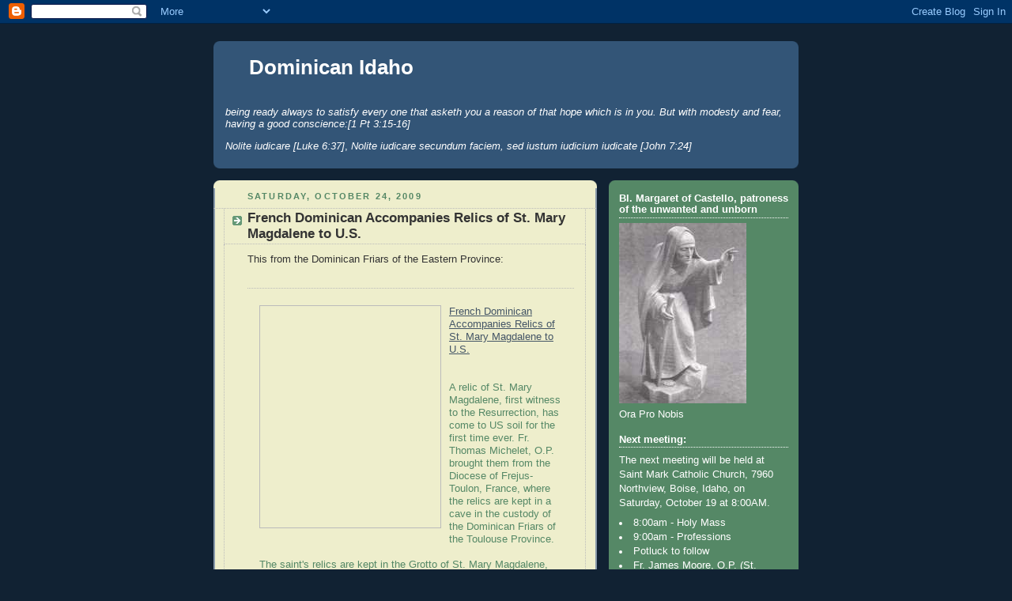

--- FILE ---
content_type: text/html; charset=UTF-8
request_url: http://domid.blogspot.com/2009/10/french-dominican-accompanies-relics-of.html
body_size: 26707
content:
<!DOCTYPE html>
<html dir='ltr'>
<head>
<link href='https://www.blogger.com/static/v1/widgets/2944754296-widget_css_bundle.css' rel='stylesheet' type='text/css'/>
<meta content='text/html; charset=UTF-8' http-equiv='Content-Type'/>
<meta content='blogger' name='generator'/>
<link href='http://domid.blogspot.com/favicon.ico' rel='icon' type='image/x-icon'/>
<link href='http://domid.blogspot.com/2009/10/french-dominican-accompanies-relics-of.html' rel='canonical'/>
<link rel="alternate" type="application/atom+xml" title="Dominican Idaho - Atom" href="http://domid.blogspot.com/feeds/posts/default" />
<link rel="alternate" type="application/rss+xml" title="Dominican Idaho - RSS" href="http://domid.blogspot.com/feeds/posts/default?alt=rss" />
<link rel="service.post" type="application/atom+xml" title="Dominican Idaho - Atom" href="https://www.blogger.com/feeds/11976534/posts/default" />

<link rel="alternate" type="application/atom+xml" title="Dominican Idaho - Atom" href="http://domid.blogspot.com/feeds/7255305833760392503/comments/default" />
<!--Can't find substitution for tag [blog.ieCssRetrofitLinks]-->
<link href='http://www.op-stjoseph.org/images/pic/cache/MaryMagdalene-Feti-220x273.jpg' rel='image_src'/>
<meta content='http://domid.blogspot.com/2009/10/french-dominican-accompanies-relics-of.html' property='og:url'/>
<meta content='French Dominican Accompanies Relics of St. Mary Magdalene to U.S.' property='og:title'/>
<meta content='This from the Dominican Friars of the Eastern Province: French Dominican Accompanies Relics of St. Mary Magdalene to U.S. A relic of St. Mar...' property='og:description'/>
<meta content='https://lh3.googleusercontent.com/blogger_img_proxy/AEn0k_uM5ClTcF8OtHLuBhaX_j8qNrJGJelSORqusH96QTNhL9PSHUJmhe3g1WcZdPMrVkKZ1-ZzUqOJHKTfGDzcE6kDvxl17xYyDgEqyMiKhPSTI2trV3rNRNgTSC8-35YPmHNWJlPFUaqJg5m7tDUE=w1200-h630-p-k-no-nu' property='og:image'/>
<title>Dominican Idaho: French Dominican Accompanies Relics of St. Mary Magdalene to U.S.</title>
<style id='page-skin-1' type='text/css'><!--
/*
-----------------------------------------------
Blogger Template Style
Name:     Rounders 3
Date:     27 Feb 2004
Updated by: Blogger Team
----------------------------------------------- */
body {
background:#123;
margin:0;
text-align:center;
line-height: 1.5em;
font: x-small Trebuchet MS, Verdana, Arial, Sans-serif;
color:#333333;
font-size/* */:/**/small;
font-size: /**/small;
}
/* Page Structure
----------------------------------------------- */
/* The images which help create rounded corners depend on the
following widths and measurements. If you want to change
these measurements, the images will also need to change.
*/
#outer-wrapper {
width:740px;
margin:0 auto;
text-align:left;
font: normal normal 100% 'Trebuchet MS',Verdana,Arial,Sans-serif;
}
#main-wrap1 {
width:485px;
float:left;
background:#eeeecc url("https://resources.blogblog.com/blogblog/data/rounders3/corners_main_bot.gif") no-repeat left bottom;
margin:15px 0 0;
padding:0 0 10px;
color:#333333;
font-size:97%;
line-height:1.5em;
word-wrap: break-word; /* fix for long text breaking sidebar float in IE */
overflow: hidden;     /* fix for long non-text content breaking IE sidebar float */
}
#main-wrap2 {
float:left;
width:100%;
background:url("https://resources.blogblog.com/blogblog/data/rounders3/corners_main_top.gif") no-repeat left top;
padding:10px 0 0;
}
#main {
background:url("https://resources.blogblog.com/blogblog/data/rounders3/rails_main.gif") repeat-y left;
padding:0;
width:485px;
}
#sidebar-wrap {
width:240px;
float:right;
margin:15px 0 0;
font-size:97%;
line-height:1.5em;
word-wrap: break-word; /* fix for long text breaking sidebar float in IE */
overflow: hidden;     /* fix for long non-text content breaking IE sidebar float */
}
.main .widget {
margin-top: 4px;
width: 468px;
padding: 0 13px;
}
.main .Blog {
margin: 0;
padding: 0;
width: 484px;
}
/* Links
----------------------------------------------- */
a:link {
color: #445566;
}
a:visited {
color: #223344;
}
a:hover {
color: #223344;
}
a img {
border-width:0;
}
/* Blog Header
----------------------------------------------- */
#header-wrapper {
background:#335577 url("https://resources.blogblog.com/blogblog/data/rounders3/corners_cap_top.gif") no-repeat left top;
margin-top:22px;
margin-right:0;
margin-bottom:0;
margin-left:0;
padding-top:8px;
padding-right:0;
padding-bottom:0;
padding-left:0;
color:#ffffff;
}
#header {
background:url("https://resources.blogblog.com/blogblog/data/rounders3/corners_cap_bot.gif") no-repeat left bottom;
padding:0 15px 8px;
}
#header h1 {
margin:0;
padding:10px 30px 5px;
line-height:1.2em;
font: normal bold 200% 'Trebuchet MS',Verdana,Arial,Sans-serif;
}
#header a,
#header a:visited {
text-decoration:none;
color: #ffffff;
}
#header .description {
margin:0;
padding:5px 30px 10px;
line-height:1.5em;
font: normal normal 100% 'Trebuchet MS',Verdana,Arial,Sans-serif;
}
/* Posts
----------------------------------------------- */
h2.date-header {
margin-top:0;
margin-right:28px;
margin-bottom:0;
margin-left:43px;
font-size:85%;
line-height:2em;
text-transform:uppercase;
letter-spacing:.2em;
color:#558866;
}
.post {
margin:.3em 0 25px;
padding:0 13px;
border:1px dotted #bbbbbb;
border-width:1px 0;
}
.post h3 {
margin:0;
line-height:1.5em;
background:url("https://resources.blogblog.com/blogblog/data/rounders3/icon_arrow.gif") no-repeat 10px .5em;
display:block;
border:1px dotted #bbbbbb;
border-width:0 1px 1px;
padding-top:2px;
padding-right:14px;
padding-bottom:2px;
padding-left:29px;
color: #333333;
font: normal bold 135% 'Trebuchet MS',Verdana,Arial,Sans-serif;
}
.post h3 a, .post h3 a:visited {
text-decoration:none;
color: #333333;
}
a.title-link:hover {
background-color: #bbbbbb;
color: #333333;
}
.post-body {
border:1px dotted #bbbbbb;
border-width:0 1px 1px;
border-bottom-color:#eeeecc;
padding-top:10px;
padding-right:14px;
padding-bottom:1px;
padding-left:29px;
}
html>body .post-body {
border-bottom-width:0;
}
.post-body {
margin:0 0 .75em;
}
.post-body blockquote {
line-height:1.3em;
}
.post-footer {
background: #ffffff;
margin:0;
padding-top:2px;
padding-right:14px;
padding-bottom:2px;
padding-left:29px;
border:1px dotted #bbbbbb;
border-width:1px;
font-size:100%;
line-height:1.5em;
color: #666666;
}
/*
The first line of the post footer might only have floated text, so we need to give it a height.
The height comes from the post-footer line-height
*/
.post-footer-line-1 {
min-height:1.5em;
_height:1.5em;
}
.post-footer p {
margin: 0;
}
html>body .post-footer {
border-bottom-color:transparent;
}
.uncustomized-post-template .post-footer {
text-align: right;
}
.uncustomized-post-template .post-author,
.uncustomized-post-template .post-timestamp {
display: block;
float: left;
text-align:left;
margin-right: 4px;
}
.post-footer a {
color: #456;
}
.post-footer a:hover {
color: #234;
}
a.comment-link {
/* IE5.0/Win doesn't apply padding to inline elements,
so we hide these two declarations from it */
background/* */:/**/url("https://resources.blogblog.com/blogblog/data/rounders/icon_comment_left.gif") no-repeat left 45%;
padding-left:14px;
}
html>body a.comment-link {
/* Respecified, for IE5/Mac's benefit */
background:url("https://resources.blogblog.com/blogblog/data/rounders3/icon_comment_left.gif") no-repeat left 45%;
padding-left:14px;
}
.post img, table.tr-caption-container {
margin-top:0;
margin-right:0;
margin-bottom:5px;
margin-left:0;
padding:4px;
border:1px solid #bbbbbb;
}
.tr-caption-container img {
border: none;
margin: 0;
padding: 0;
}
blockquote {
margin:.75em 0;
border:1px dotted #bbbbbb;
border-width:1px 0;
padding:5px 15px;
color: #558866;
}
.post blockquote p {
margin:.5em 0;
}
#blog-pager-newer-link {
float: left;
margin-left: 13px;
}
#blog-pager-older-link {
float: right;
margin-right: 13px;
}
#blog-pager {
text-align: center;
}
.feed-links {
clear: both;
line-height: 2.5em;
margin-left: 13px;
}
/* Comments
----------------------------------------------- */
#comments {
margin:-25px 13px 0;
border:1px dotted #bbbbbb;
border-width:0 1px 1px;
padding-top:20px;
padding-right:0;
padding-bottom:15px;
padding-left:0;
}
#comments h4 {
margin:0 0 10px;
padding-top:0;
padding-right:14px;
padding-bottom:2px;
padding-left:29px;
border-bottom:1px dotted #bbbbbb;
font-size:120%;
line-height:1.4em;
color:#333333;
}
#comments-block {
margin-top:0;
margin-right:15px;
margin-bottom:0;
margin-left:9px;
}
.comment-author {
background:url("https://resources.blogblog.com/blogblog/data/rounders3/icon_comment_left.gif") no-repeat 2px .3em;
margin:.5em 0;
padding-top:0;
padding-right:0;
padding-bottom:0;
padding-left:20px;
font-weight:bold;
}
.comment-body {
margin:0 0 1.25em;
padding-top:0;
padding-right:0;
padding-bottom:0;
padding-left:20px;
}
.comment-body p {
margin:0 0 .5em;
}
.comment-footer {
margin:0 0 .5em;
padding-top:0;
padding-right:0;
padding-bottom:.75em;
padding-left:20px;
}
.comment-footer a:link {
color: #333;
}
.deleted-comment {
font-style:italic;
color:gray;
}
.comment-form {
padding-left:20px;
padding-right:5px;
}
#comments .comment-form h4 {
padding-left:0px;
}
/* Profile
----------------------------------------------- */
.profile-img {
float: left;
margin-top: 5px;
margin-right: 5px;
margin-bottom: 5px;
margin-left: 0;
border: 4px solid #ffffff;
}
.profile-datablock {
margin-top:0;
margin-right:15px;
margin-bottom:.5em;
margin-left:0;
padding-top:8px;
}
.profile-link {
background:url("https://resources.blogblog.com/blogblog/data/rounders3/icon_profile_left.gif") no-repeat left .1em;
padding-left:15px;
font-weight:bold;
}
.profile-textblock {
clear: both;
margin: 0;
}
.sidebar .clear, .main .widget .clear {
clear: both;
}
#sidebartop-wrap {
background:#558866 url("https://resources.blogblog.com/blogblog/data/rounders3/corners_prof_bot.gif") no-repeat left bottom;
margin:0px 0px 15px;
padding:0px 0px 10px;
color:#ffffff;
}
#sidebartop-wrap2 {
background:url("https://resources.blogblog.com/blogblog/data/rounders3/corners_prof_top.gif") no-repeat left top;
padding: 10px 0 0;
margin:0;
border-width:0;
}
#sidebartop h2 {
line-height:1.5em;
color:#ffffff;
border-bottom: 1px dotted #ffffff;
font: normal bold 100% 'Trebuchet MS',Verdana,Arial,Sans-serif;
margin-bottom: 0.5em;
}
#sidebartop a {
color: #ffffff;
}
#sidebartop a:hover {
color: #ffffff;
}
#sidebartop a:visited {
color: #ffffff;
}
#sidebar a {
color: #99ddbb;
}
#sidebar a:hover,
#sidebar a:visited {
color: #ffffff;
}
/* Sidebar Boxes
----------------------------------------------- */
.sidebar .widget {
margin:.5em 13px 1.25em;
padding:0 0px;
}
.widget-content {
margin-top: 0.5em;
}
#sidebarbottom-wrap1 {
background:#335577 url("https://resources.blogblog.com/blogblog/data/rounders3/corners_side_top.gif") no-repeat left top;
margin:0 0 15px;
padding:10px 0 0;
color: #ffffff;
}
#sidebarbottom-wrap2 {
background:url("https://resources.blogblog.com/blogblog/data/rounders3/corners_side_bot.gif") no-repeat left bottom;
padding:0 0 8px;
}
.sidebar h2 {
margin-top:0;
margin-right:0;
margin-bottom:.5em;
margin-left:0;
padding:0 0 .2em;
line-height:1.5em;
font:normal bold 100% 'Trebuchet MS',Verdana,Arial,Sans-serif;
}
.sidebar ul {
list-style:none;
margin:0 0 1.25em;
padding:0;
}
.sidebar ul li {
background:url("https://resources.blogblog.com/blogblog/data/rounders3/icon_arrow_sm.gif") no-repeat 2px .25em;
margin:0;
padding-top:0;
padding-right:0;
padding-bottom:3px;
padding-left:16px;
margin-bottom:3px;
border-bottom:1px dotted #bbbbbb;
line-height:1.4em;
}
.sidebar p {
margin:0 0 .6em;
}
#sidebar h2 {
color: #aabbcc;
border-bottom: 1px dotted #aabbcc;
}
/* Footer
----------------------------------------------- */
#footer-wrap1 {
clear:both;
margin:0 0 10px;
padding:15px 0 0;
}
#footer-wrap2 {
background:#335577 url("https://resources.blogblog.com/blogblog/data/rounders3/corners_cap_top.gif") no-repeat left top;
color:#ffffff;
}
#footer {
background:url("https://resources.blogblog.com/blogblog/data/rounders3/corners_cap_bot.gif") no-repeat left bottom;
padding:8px 15px;
}
#footer hr {display:none;}
#footer p {margin:0;}
#footer a {color:#ffffff;}
#footer .widget-content {
margin:0;
}
/** Page structure tweaks for layout editor wireframe */
body#layout #main-wrap1,
body#layout #sidebar-wrap,
body#layout #header-wrapper {
margin-top: 0;
}
body#layout #header, body#layout #header-wrapper,
body#layout #outer-wrapper {
margin-left:0,
margin-right: 0;
padding: 0;
}
body#layout #outer-wrapper {
width: 730px;
}
body#layout #footer-wrap1 {
padding-top: 0;
}

--></style>
<link href='https://www.blogger.com/dyn-css/authorization.css?targetBlogID=11976534&amp;zx=f6426070-700a-4364-b9a8-24eca3f852f5' media='none' onload='if(media!=&#39;all&#39;)media=&#39;all&#39;' rel='stylesheet'/><noscript><link href='https://www.blogger.com/dyn-css/authorization.css?targetBlogID=11976534&amp;zx=f6426070-700a-4364-b9a8-24eca3f852f5' rel='stylesheet'/></noscript>
<meta name='google-adsense-platform-account' content='ca-host-pub-1556223355139109'/>
<meta name='google-adsense-platform-domain' content='blogspot.com'/>

</head>
<body>
<div class='navbar section' id='navbar'><div class='widget Navbar' data-version='1' id='Navbar1'><script type="text/javascript">
    function setAttributeOnload(object, attribute, val) {
      if(window.addEventListener) {
        window.addEventListener('load',
          function(){ object[attribute] = val; }, false);
      } else {
        window.attachEvent('onload', function(){ object[attribute] = val; });
      }
    }
  </script>
<div id="navbar-iframe-container"></div>
<script type="text/javascript" src="https://apis.google.com/js/platform.js"></script>
<script type="text/javascript">
      gapi.load("gapi.iframes:gapi.iframes.style.bubble", function() {
        if (gapi.iframes && gapi.iframes.getContext) {
          gapi.iframes.getContext().openChild({
              url: 'https://www.blogger.com/navbar/11976534?po\x3d7255305833760392503\x26origin\x3dhttp://domid.blogspot.com',
              where: document.getElementById("navbar-iframe-container"),
              id: "navbar-iframe"
          });
        }
      });
    </script><script type="text/javascript">
(function() {
var script = document.createElement('script');
script.type = 'text/javascript';
script.src = '//pagead2.googlesyndication.com/pagead/js/google_top_exp.js';
var head = document.getElementsByTagName('head')[0];
if (head) {
head.appendChild(script);
}})();
</script>
</div></div>
<div id='outer-wrapper'>
<div id='header-wrapper'>
<div class='header section' id='header'><div class='widget Header' data-version='1' id='Header1'>
<div id='header-inner'>
<div class='titlewrapper'>
<h1 class='title'>
<a href='http://domid.blogspot.com/'>
Dominican Idaho
</a>
</h1>
</div>
<div class='descriptionwrapper'>
<p class='description'><span><p><i>being ready always to satisfy every one that asketh you a reason of that hope which is in you. But with modesty and fear, having a good conscience:[1 Pt 3:15-16]</i></p>

<i>Nolite iudicare [Luke 6:37]</i>, <i>Nolite iudicare secundum faciem, sed iustum iudicium iudicate [John 7:24]</i></span></p>
</div>
</div>
</div></div>
</div>
<div id='crosscol-wrapper' style='text-align:center'>
<div class='crosscol no-items section' id='crosscol'></div>
</div>
<div id='main-wrap1'><div id='main-wrap2'>
<div class='main section' id='main'><div class='widget Blog' data-version='1' id='Blog1'>
<div class='blog-posts hfeed'>

          <div class="date-outer">
        
<h2 class='date-header'><span>Saturday, October 24, 2009</span></h2>

          <div class="date-posts">
        
<div class='post-outer'>
<div class='post hentry uncustomized-post-template' itemprop='blogPost' itemscope='itemscope' itemtype='http://schema.org/BlogPosting'>
<meta content='http://www.op-stjoseph.org/images/pic/cache/MaryMagdalene-Feti-220x273.jpg' itemprop='image_url'/>
<meta content='11976534' itemprop='blogId'/>
<meta content='7255305833760392503' itemprop='postId'/>
<a name='7255305833760392503'></a>
<h3 class='post-title entry-title' itemprop='name'>
French Dominican Accompanies Relics of St. Mary Magdalene to U.S.
</h3>
<div class='post-header'>
<div class='post-header-line-1'></div>
</div>
<div class='post-body entry-content' id='post-body-7255305833760392503' itemprop='description articleBody'>
This from the Dominican Friars of the Eastern Province:<br /><br /><blockquote><br /><a href="http://www.op-stjoseph.org/images/pic/cache/MaryMagdalene-Feti-220x273.jpg"><img alt="" border="0" src="http://www.op-stjoseph.org/images/pic/cache/MaryMagdalene-Feti-220x273.jpg" style="float:left; margin:0 10px 10px 0;cursor:pointer; cursor:hand;width: 220px; height: 272px;" /></a><a href="http://www.op-stjoseph.org/blog/french_friar_carries_relics_of_mary_magdalene_to_us?utm_source=Dominican+Daily&amp;utm_campaign=e0f5d4c12b-RSS_EMAIL_CAMPAIGN&amp;utm_medium=email">French Dominican Accompanies Relics of St. Mary Magdalene to U.S.</a><br /><br /><br />A relic of St. Mary Magdalene, first witness to the  Resurrection, has come to US soil for the first time ever.  Fr. Thomas Michelet, O.P. brought them from the Diocese of Frejus-Toulon, France, where the relics are kept in a cave in the custody of the Dominican Friars of the Toulouse Province.<br /><br />The saint's relics are kept in the Grotto of St. Mary Magdalene, known as La Sainte Baume, where tradition has it that Mary Magdalene spent the last 30 years of her life. The relic--a piece of the tibia, or shinbone--is accompanied by a letter of authentication signed by the local bishop.<br /><br />The cult of Mary Magdalene began to rise to prominence in the 11th century, and began flourishing in particular in the Dominican Order. In the 13th century, the Church set great store by the conversion of prostitutes, the most devout of whom where incorporated into communities of penitents by the bishops. These communities, which were given a Dominican constitution, took St. Mary Magdalene as their patron, as the saint herself was believed to have belonged to their ranks.<br /><br />Charles II of Anjou, King of Naples, had founded the Basilica of St. Mary Magdalene in the town of Saint-Maximin-la-Sainte-Baume and strongly promoted the cult of the saint. Pope Boniface VIII put the basilica under the jurisdiction of the Dominican Order. In 1297, relics believed to be those of Mary Magdalene were discovered in the town's Church of St. Maximin.<br /><br />That year the Feast of St. Mary Magdalene was first celebrated throughout the Order. It was thus that Mary Magdalene became a patroness of the Order alongside the Virgin Mary. The Dominicans honor her as the "Apostle to the Apostles" by virtue of her mission to announce the news of the Resurrection to Christ's disciples-a mission the Friars compare to their own.<br /><br />For more background on Mary Magdalene, please click <a href="http://www.csvfblog.org/?s=mary+magdalene">here</a>. Fr. Michelet will talk about the relics on a special edition of "ETWN Live" on the Eternal Word Television Network Oct. 27 at 10PM EST. For more details, please click <a href="http://www.ewtn.com/media/marymagdalene/">here</a>.<br /><br />On October 19, the relic made a brief visit to the Church of St. Vincent Ferrer in New York City before traveling on to Georgia.</blockquote><br /><br /><hr><br /><br />Update: here's a photo Mike Lee took at the Grotto in Provence, France:<br /><br /><a href="https://blogger.googleusercontent.com/img/b/R29vZ2xl/AVvXsEimAgR6E6Usc-KjyrlHBIL1Rakj9mfgwPREX5dSBauArRmgFNwBc4hCr_qXZy5GIUBIC9MVfIQ67lMwBS4o07A5wip1Be5RPJRlzk07Ks5iz8z1dfQm6imdqf9UCg9JZdqrztfV/?imgmax=800"><img alt="" border="0" src="https://blogger.googleusercontent.com/img/b/R29vZ2xl/AVvXsEimAgR6E6Usc-KjyrlHBIL1Rakj9mfgwPREX5dSBauArRmgFNwBc4hCr_qXZy5GIUBIC9MVfIQ67lMwBS4o07A5wip1Be5RPJRlzk07Ks5iz8z1dfQm6imdqf9UCg9JZdqrztfV/" style="display:block; margin:0px auto 10px; text-align:center;cursor:pointer; cursor:hand;width: 386px; height: 290px;" /></a><br /><br />see Mike's post <a href="http://sevenlees.blogspot.com/2009/08/grotto-of-st-mary-magdalene.html">here</a> for more pictures and information. <em>Thanks, Mike!</em>
<div style='clear: both;'></div>
</div>
<div class='post-footer'>
<div class='post-footer-line post-footer-line-1'>
<span class='post-author vcard'>
Posted by
<span class='fn' itemprop='author' itemscope='itemscope' itemtype='http://schema.org/Person'>
<meta content='https://www.blogger.com/profile/02261197566240560777' itemprop='url'/>
<a class='g-profile' href='https://www.blogger.com/profile/02261197566240560777' rel='author' title='author profile'>
<span itemprop='name'>Mark</span>
</a>
</span>
</span>
<span class='post-timestamp'>
at
<meta content='http://domid.blogspot.com/2009/10/french-dominican-accompanies-relics-of.html' itemprop='url'/>
<a class='timestamp-link' href='http://domid.blogspot.com/2009/10/french-dominican-accompanies-relics-of.html' rel='bookmark' title='permanent link'><abbr class='published' itemprop='datePublished' title='2009-10-24T13:32:00-06:00'>1:32 PM</abbr></a>
</span>
<span class='post-comment-link'>
</span>
<span class='post-icons'>
<span class='item-action'>
<a href='https://www.blogger.com/email-post/11976534/7255305833760392503' title='Email Post'>
<img alt='' class='icon-action' height='13' src='https://resources.blogblog.com/img/icon18_email.gif' width='18'/>
</a>
</span>
<span class='item-control blog-admin pid-1710457722'>
<a href='https://www.blogger.com/post-edit.g?blogID=11976534&postID=7255305833760392503&from=pencil' title='Edit Post'>
<img alt='' class='icon-action' height='18' src='https://resources.blogblog.com/img/icon18_edit_allbkg.gif' width='18'/>
</a>
</span>
</span>
<div class='post-share-buttons goog-inline-block'>
</div>
</div>
<div class='post-footer-line post-footer-line-2'>
<span class='post-labels'>
Labels:
<a href='http://domid.blogspot.com/search/label/Dominicana' rel='tag'>Dominicana</a>
</span>
</div>
<div class='post-footer-line post-footer-line-3'>
<span class='post-location'>
</span>
</div>
</div>
</div>
<div class='comments' id='comments'>
<a name='comments'></a>
<h4>1 comment:</h4>
<div class='comments-content'>
<script async='async' src='' type='text/javascript'></script>
<script type='text/javascript'>
    (function() {
      var items = null;
      var msgs = null;
      var config = {};

// <![CDATA[
      var cursor = null;
      if (items && items.length > 0) {
        cursor = parseInt(items[items.length - 1].timestamp) + 1;
      }

      var bodyFromEntry = function(entry) {
        var text = (entry &&
                    ((entry.content && entry.content.$t) ||
                     (entry.summary && entry.summary.$t))) ||
            '';
        if (entry && entry.gd$extendedProperty) {
          for (var k in entry.gd$extendedProperty) {
            if (entry.gd$extendedProperty[k].name == 'blogger.contentRemoved') {
              return '<span class="deleted-comment">' + text + '</span>';
            }
          }
        }
        return text;
      }

      var parse = function(data) {
        cursor = null;
        var comments = [];
        if (data && data.feed && data.feed.entry) {
          for (var i = 0, entry; entry = data.feed.entry[i]; i++) {
            var comment = {};
            // comment ID, parsed out of the original id format
            var id = /blog-(\d+).post-(\d+)/.exec(entry.id.$t);
            comment.id = id ? id[2] : null;
            comment.body = bodyFromEntry(entry);
            comment.timestamp = Date.parse(entry.published.$t) + '';
            if (entry.author && entry.author.constructor === Array) {
              var auth = entry.author[0];
              if (auth) {
                comment.author = {
                  name: (auth.name ? auth.name.$t : undefined),
                  profileUrl: (auth.uri ? auth.uri.$t : undefined),
                  avatarUrl: (auth.gd$image ? auth.gd$image.src : undefined)
                };
              }
            }
            if (entry.link) {
              if (entry.link[2]) {
                comment.link = comment.permalink = entry.link[2].href;
              }
              if (entry.link[3]) {
                var pid = /.*comments\/default\/(\d+)\?.*/.exec(entry.link[3].href);
                if (pid && pid[1]) {
                  comment.parentId = pid[1];
                }
              }
            }
            comment.deleteclass = 'item-control blog-admin';
            if (entry.gd$extendedProperty) {
              for (var k in entry.gd$extendedProperty) {
                if (entry.gd$extendedProperty[k].name == 'blogger.itemClass') {
                  comment.deleteclass += ' ' + entry.gd$extendedProperty[k].value;
                } else if (entry.gd$extendedProperty[k].name == 'blogger.displayTime') {
                  comment.displayTime = entry.gd$extendedProperty[k].value;
                }
              }
            }
            comments.push(comment);
          }
        }
        return comments;
      };

      var paginator = function(callback) {
        if (hasMore()) {
          var url = config.feed + '?alt=json&v=2&orderby=published&reverse=false&max-results=50';
          if (cursor) {
            url += '&published-min=' + new Date(cursor).toISOString();
          }
          window.bloggercomments = function(data) {
            var parsed = parse(data);
            cursor = parsed.length < 50 ? null
                : parseInt(parsed[parsed.length - 1].timestamp) + 1
            callback(parsed);
            window.bloggercomments = null;
          }
          url += '&callback=bloggercomments';
          var script = document.createElement('script');
          script.type = 'text/javascript';
          script.src = url;
          document.getElementsByTagName('head')[0].appendChild(script);
        }
      };
      var hasMore = function() {
        return !!cursor;
      };
      var getMeta = function(key, comment) {
        if ('iswriter' == key) {
          var matches = !!comment.author
              && comment.author.name == config.authorName
              && comment.author.profileUrl == config.authorUrl;
          return matches ? 'true' : '';
        } else if ('deletelink' == key) {
          return config.baseUri + '/comment/delete/'
               + config.blogId + '/' + comment.id;
        } else if ('deleteclass' == key) {
          return comment.deleteclass;
        }
        return '';
      };

      var replybox = null;
      var replyUrlParts = null;
      var replyParent = undefined;

      var onReply = function(commentId, domId) {
        if (replybox == null) {
          // lazily cache replybox, and adjust to suit this style:
          replybox = document.getElementById('comment-editor');
          if (replybox != null) {
            replybox.height = '250px';
            replybox.style.display = 'block';
            replyUrlParts = replybox.src.split('#');
          }
        }
        if (replybox && (commentId !== replyParent)) {
          replybox.src = '';
          document.getElementById(domId).insertBefore(replybox, null);
          replybox.src = replyUrlParts[0]
              + (commentId ? '&parentID=' + commentId : '')
              + '#' + replyUrlParts[1];
          replyParent = commentId;
        }
      };

      var hash = (window.location.hash || '#').substring(1);
      var startThread, targetComment;
      if (/^comment-form_/.test(hash)) {
        startThread = hash.substring('comment-form_'.length);
      } else if (/^c[0-9]+$/.test(hash)) {
        targetComment = hash.substring(1);
      }

      // Configure commenting API:
      var configJso = {
        'maxDepth': config.maxThreadDepth
      };
      var provider = {
        'id': config.postId,
        'data': items,
        'loadNext': paginator,
        'hasMore': hasMore,
        'getMeta': getMeta,
        'onReply': onReply,
        'rendered': true,
        'initComment': targetComment,
        'initReplyThread': startThread,
        'config': configJso,
        'messages': msgs
      };

      var render = function() {
        if (window.goog && window.goog.comments) {
          var holder = document.getElementById('comment-holder');
          window.goog.comments.render(holder, provider);
        }
      };

      // render now, or queue to render when library loads:
      if (window.goog && window.goog.comments) {
        render();
      } else {
        window.goog = window.goog || {};
        window.goog.comments = window.goog.comments || {};
        window.goog.comments.loadQueue = window.goog.comments.loadQueue || [];
        window.goog.comments.loadQueue.push(render);
      }
    })();
// ]]>
  </script>
<div id='comment-holder'>
<div class="comment-thread toplevel-thread"><ol id="top-ra"><li class="comment" id="c6053692530754592620"><div class="avatar-image-container"><img src="//blogger.googleusercontent.com/img/b/R29vZ2xl/AVvXsEhg8-FD0gQBj8dpbVZM7HhL_Inz23QOsiweJ012TGd09sY4qr7DP_TylKOdJkk1VQ5XpXnn0Klpr65MZUsQ9bLlpzVIINaXjvceOZgNyvQtdP7QLRzrqxPUbn1H8TZRgA/s45-c/john_the_baptist.jpg" alt=""/></div><div class="comment-block"><div class="comment-header"><cite class="user"><a href="https://www.blogger.com/profile/13759741112881346584" rel="nofollow">Michael Lee</a></cite><span class="icon user "></span><span class="datetime secondary-text"><a rel="nofollow" href="http://domid.blogspot.com/2009/10/french-dominican-accompanies-relics-of.html?showComment=1256543422981#c6053692530754592620">October 26, 2009 1:50 AM</a></span></div><p class="comment-content">I&#39;ve been to that cave! I have a few pictures of it at: <a rel="nofollow">http://sevenlees.blogspot.com/2009/08/grotto-of-st-mary-magdalene.html</a>. It was one heck of a hike!<br><br>One of the Dominicans there gave a talk about the relics. It was very interesting.</p><span class="comment-actions secondary-text"><a class="comment-reply" target="_self" data-comment-id="6053692530754592620">Reply</a><span class="item-control blog-admin blog-admin pid-430302322"><a target="_self" href="https://www.blogger.com/comment/delete/11976534/6053692530754592620">Delete</a></span></span></div><div class="comment-replies"><div id="c6053692530754592620-rt" class="comment-thread inline-thread hidden"><span class="thread-toggle thread-expanded"><span class="thread-arrow"></span><span class="thread-count"><a target="_self">Replies</a></span></span><ol id="c6053692530754592620-ra" class="thread-chrome thread-expanded"><div></div><div id="c6053692530754592620-continue" class="continue"><a class="comment-reply" target="_self" data-comment-id="6053692530754592620">Reply</a></div></ol></div></div><div class="comment-replybox-single" id="c6053692530754592620-ce"></div></li></ol><div id="top-continue" class="continue"><a class="comment-reply" target="_self">Add comment</a></div><div class="comment-replybox-thread" id="top-ce"></div><div class="loadmore hidden" data-post-id="7255305833760392503"><a target="_self">Load more...</a></div></div>
</div>
</div>
<p class='comment-footer'>
<div class='comment-form'>
<a name='comment-form'></a>
<p>
</p>
<a href='https://www.blogger.com/comment/frame/11976534?po=7255305833760392503&hl=en&saa=85391&origin=http://domid.blogspot.com' id='comment-editor-src'></a>
<iframe allowtransparency='true' class='blogger-iframe-colorize blogger-comment-from-post' frameborder='0' height='410px' id='comment-editor' name='comment-editor' src='' width='100%'></iframe>
<script src='https://www.blogger.com/static/v1/jsbin/2830521187-comment_from_post_iframe.js' type='text/javascript'></script>
<script type='text/javascript'>
      BLOG_CMT_createIframe('https://www.blogger.com/rpc_relay.html');
    </script>
</div>
</p>
<div id='backlinks-container'>
<div id='Blog1_backlinks-container'>
</div>
</div>
</div>
</div>

        </div></div>
      
</div>
<div class='blog-pager' id='blog-pager'>
<span id='blog-pager-newer-link'>
<a class='blog-pager-newer-link' href='http://domid.blogspot.com/2009/10/please-consider-subscribing-to.html' id='Blog1_blog-pager-newer-link' title='Newer Post'>Newer Post</a>
</span>
<span id='blog-pager-older-link'>
<a class='blog-pager-older-link' href='http://domid.blogspot.com/2009/10/miracle-of-obama-administration.html' id='Blog1_blog-pager-older-link' title='Older Post'>Older Post</a>
</span>
<a class='home-link' href='http://domid.blogspot.com/'>Home</a>
</div>
<div class='clear'></div>
<div class='post-feeds'>
<div class='feed-links'>
Subscribe to:
<a class='feed-link' href='http://domid.blogspot.com/feeds/7255305833760392503/comments/default' target='_blank' type='application/atom+xml'>Post Comments (Atom)</a>
</div>
</div>
</div></div>
</div></div>
<div id='sidebar-wrap'>
<div id='sidebartop-wrap'><div id='sidebartop-wrap2'>
<div class='sidebar section' id='sidebartop'><div class='widget Image' data-version='1' id='Image1'>
<h2>Bl. Margaret of Castello, patroness of the unwanted and unborn</h2>
<div class='widget-content'>
<img alt='Bl. Margaret of Castello, patroness of the unwanted and unborn' height='228' id='Image1_img' src='http://photos1.blogger.com/x/blogger2/8022/1461/240/z/700297/gse_multipart62582.jpg' width='161'/>
<br/>
<span class='caption'>Ora Pro Nobis</span>
</div>
<div class='clear'></div>
</div><div class='widget Text' data-version='1' id='Text3'>
<h2 class='title'>Next meeting:</h2>
<div class='widget-content'>
<p>The next meeting will be held at Saint Mark Catholic Church, 7960 Northview, Boise, Idaho, on Saturday, October 19 at 8:00AM.</p><li>8:00am - Holy Mass</li><li>9:00am - Professions</li><li>Potluck to follow</li><li>Fr. James Moore, O.P. (St. Albert's Priory, Oakland, California) </li><br/><br/><br/>
</div>
<div class='clear'></div>
</div><div class='widget Image' data-version='1' id='Image23'>
<div class='widget-content'>
<img alt='' height='150' id='Image23_img' src='https://blogger.googleusercontent.com/img/b/R29vZ2xl/AVvXsEgMBUaRGeiAvSugSzZCDQtdldnXoWlL6TYw1aUW-6g33BA8-23rCu9MyIY9znD5ATggwciOJvxI7udN_Q54p7i0fB_DND8PXSA-w4oTi2OlA4jPvczi7xTdSZo2adcgersbAQ31bA/s240/The-Pope_2514251b.jpg' width='240'/>
<br/>
</div>
<div class='clear'></div>
</div><div class='widget Image' data-version='1' id='Image12'>
<div class='widget-content'>
<img alt='' height='173' id='Image12_img' src='http://photos1.blogger.com/x/blogger2/8022/1461/240/z/387853/gse_multipart20677.jpg' width='240'/>
<br/>
</div>
<div class='clear'></div>
</div><div class='widget Image' data-version='1' id='Image19'>
<div class='widget-content'>
<img alt='' height='32' id='Image19_img' src='http://www.wdtprs.com/images/SaveLiturgyWorld.JPG' width='172'/>
<br/>
</div>
<div class='clear'></div>
</div><div class='widget Text' data-version='1' id='Text9'>
<h2 class='title'>In the Spirit of Vatican II...</h2>
<div class='widget-content'>
We are a diverse community, united in the tradition of St. Dominic, joyfully obedient to the Word of God spoken in His Catholic Church. We accept willingly in faith the defined teachings of the Church's ordinary and universal magisterium. We acknowledge also our duty to adhere with religious assent to those teachings which are authoritatively, even if not infallibly, proposed by the Church [Lumen Gentium, 25]<br/>
</div>
<div class='clear'></div>
</div><div class='widget Image' data-version='1' id='Image20'>
<div class='widget-content'>
<img alt='' height='240' id='Image20_img' src='https://blogger.googleusercontent.com/img/b/R29vZ2xl/AVvXsEhKPiuwYjHuLASzEPPJ16xtamCrGpGbnGQJjhf0RthEaBRRJuitsnMCMSZ_YsMIkp9wlrBa3dv2DxWPCQFp5y1OPyfndPurJYV0PfSjCBbw1DwfVd7A0JQJ7BWlU4kSQ4CaLJYYFw/s240/cbt.jpg' width='179'/>
<br/>
</div>
<div class='clear'></div>
</div><div class='widget Image' data-version='1' id='Image14'>
<div class='widget-content'>
<img alt='' height='181' id='Image14_img' src='http://photos1.blogger.com/x/blogger2/8022/1461/240/z/394463/gse_multipart47560.jpg' width='240'/>
<br/>
</div>
<div class='clear'></div>
</div><div class='widget Text' data-version='1' id='Text5'>
<h2 class='title'>Next Retreat</h2>
<div class='widget-content'>
<p><br/>There may be a retreat at St Benedict Lodge in Oregon during 2019. Further notice as plans are made.</p><p>St Benedict Lodge is a retreat facility in the Cascades that is owned and operated by the Dominican Friars of the Western Province.</p>
</div>
<div class='clear'></div>
</div><div class='widget Image' data-version='1' id='Image13'>
<div class='widget-content'>
<img alt='' height='164' id='Image13_img' src='http://photos1.blogger.com/x/blogger2/8022/1461/240/z/569362/gse_multipart27188.jpg' width='240'/>
<br/>
</div>
<div class='clear'></div>
</div><div class='widget Profile' data-version='1' id='Profile1'>
<h2>Contributors</h2>
<div class='widget-content'>
<ul>
<li><a class='profile-name-link g-profile' href='https://www.blogger.com/profile/07514688769709402691' style='background-image: url(//www.blogger.com/img/logo-16.png);'>John Keenan, OPL</a></li>
<li><a class='profile-name-link g-profile' href='https://www.blogger.com/profile/02261197566240560777' style='background-image: url(//www.blogger.com/img/logo-16.png);'>Mark</a></li>
<li><a class='profile-name-link g-profile' href='https://www.blogger.com/profile/00485659115314688797' style='background-image: url(//www.blogger.com/img/logo-16.png);'>Mark</a></li>
</ul>
<div class='clear'></div>
</div>
</div><div class='widget HTML' data-version='1' id='HTML2'>
<div class='widget-content'>
<a href="http://domid.blogspot.com/2007/03/conversion-story.html">My conversion story</a>
</div>
<div class='clear'></div>
</div></div>
</div></div>
<div id='sidebarbottom-wrap1'><div id='sidebarbottom-wrap2'>
<div class='sidebar section' id='sidebar'><div class='widget Image' data-version='1' id='Image22'>
<div class='widget-content'>
<img alt='' height='150' id='Image22_img' src='https://blogger.googleusercontent.com/img/b/R29vZ2xl/AVvXsEj6JA4JUwi3jM5yW1Bbf1mT5GLaB6dCj9n_2AoPIX1qzIkCiTUaRkI_u8xemvnxnRuf8z_G7gyVH5y-IEt1LqoHifP8dxawCfKNmmnuFw9bzqnPM5LTb3JgzWCSGvKNfwdIo4NDMQ/s150/Social_Justice_in_Womb.jpg' width='144'/>
<br/>
</div>
<div class='clear'></div>
</div><div class='widget Image' data-version='1' id='Image2'>
<h2>Lumen Dominicanus</h2>
<div class='widget-content'>
<img alt='Lumen Dominicanus' height='87' id='Image2_img' src='http://photos1.blogger.com/x/blogger2/8022/1461/240/z/802924/gse_multipart62592.jpg' width='122'/>
<br/>
</div>
<div class='clear'></div>
</div><div class='widget Text' data-version='1' id='Text4'>
<h2 class='title'>Dear Holy Father Dominic,</h2>
<div class='widget-content'>
Hear our prayer and take it to our Father in heaven.  We ask for your protection for the Order of Preachers and most especially the chapter of Blessed Margaret of Castello; that we be right minded with Holy Mother the Church and that we have the courage to live and preach your word. Amen.
</div>
<div class='clear'></div>
</div><div class='widget LinkList' data-version='1' id='LinkList1'>
<h2>Chapter links</h2>
<div class='widget-content'>
<ul>
<li><a href='https://unavoceidaho.blogspot.com/'>Treasure Valley Latin Mass Society</a></li>
<li><a href='http://www.dominicanidaho.org/docs/givingtestimony.pdf'>Giving Testimony to the Truth</a></li>
<li><a href='http://www.dioceseofbaker.org/Pastoral%20Guidelines.pdf'>Affirmation of Personal Faith (p 156)</a></li>
<li><a href='http://dominicanidaho.org/'>Bl. Margaret of Castello Chapter</a></li>
<li><a href='http://dominicanidaho.org/docs/chapter_history.pdf'>Chapter History</a></li>
<li><a href='http://dominicanidaho.org/docs/dom_flyer.pdf'>Brochure</a></li>
<li><a href='http://dominicanidaho.org/shrine_vision.html'>Blessed Margaret</a></li>
<li><a href='http://dominicanidaho.org/music/salve_regina.html'>Salve Regina</a></li>
<li><a href='http://saintdominicsbenicia.org/3rdOrder/the_general_instruction_of_the_liturgy_of_the_hours.htm'>General Instruction of the Liturgy of the Hours</a></li>
</ul>
<div class='clear'></div>
</div>
</div><div class='widget Image' data-version='1' id='Image3'>
<div class='widget-content'>
<img alt='' height='119' id='Image3_img' src='http://photos1.blogger.com/x/blogger2/8022/1461/240/z/901897/gse_multipart62602.jpg' width='240'/>
<br/>
</div>
<div class='clear'></div>
</div><div class='widget LinkList' data-version='1' id='LinkList2'>
<h2>More links</h2>
<div class='widget-content'>
<ul>
<li><a href='http://www.wdtprs.com/blog'>What does the prayer really say?</a></li>
<li><a href='http://orthometer.blogspot.com/'>Fr. Richsteig's Orthometer</a></li>
<li><a href='http://homiliesfromaustralia.blogspot.com/'>Homilies and Reflections from Australia</a></li>
<li><a href='http://fathermariusz.blogspot.com/'>Fr. Mariusz Majewski's blog</a></li>
<li><a href='http://v-forvictory.blogspot.com/'>Anita's V for Victory! blog</a></li>
<li><a href='http://defenestrationoffear.blogspot.com/'>The Defenestration of Fear</a></li>
<li><a href='http://adriennescatholiccorner.blogspot.com/'>Adrienne's Catholic Corner</a></li>
<li><a href='http://theocoid.blogspot.com/'>Is My Phylactery Showing?</a></li>
<li><a href='http://www.katolskblogg.blogspot.com/'>Staffan's blog (Swedish)</a></li>
<li><a href='http://forums.catholic-convert.com/'>Defenders of the Catholic Faith</a></li>
<li><a href='http://www.whatswrongwiththeworld.net/'>What's Wrong With the World: Dispatches from the 10th Crusade</a></li>
<li><a href='http://dominicanidaho.org/byzantine/'>Exaltation of the Holy Cross Byzantine Catholic Monastery</a></li>
</ul>
<div class='clear'></div>
</div>
</div><div class='widget Image' data-version='1' id='Image4'>
<div class='widget-content'>
<img alt='' height='240' id='Image4_img' src='http://photos1.blogger.com/x/blogger2/8022/1461/240/z/102511/gse_multipart62609.jpg' width='175'/>
<br/>
</div>
<div class='clear'></div>
</div><div class='widget LinkList' data-version='1' id='LinkList3'>
<h2>Some More links</h2>
<div class='widget-content'>
<ul>
<li><a href='http://www.pacifier.com/~rosarweb/nroscon.htm'>The CONFRATERNITY OF THE MOST HOLY ROSARY</a></li>
<li><a href='http://uk.geocities.com/angelicwarfareconfraternity/cate.html'>Angelic Warfare Confraternity</a></li>
<li><a href='http://www.holywoundsapostolate.com/html/suffering.htm'>Suffering</a></li>
<li><a href='http://dominicanidaho.org/books/DevotionsDominic.pdf'>Devotions to St. Dominic (25mb PDF)</a></li>
<li><a href='http://dominicanidaho.org/novenablmar.html'>Novena to Blessed Margaret of Castello</a></li>
<li><a href='http://dominicanidaho.org/litany.html'>Dominican Rite Litany</a></li>
<li><a href='http://dominicanidaho.org/litany_viet_martyrs.htm'>Litany of the Vietnamese martyrs</a></li>
<li><a href='http://dominicanidaho.org/novena_st_thomas_more.htm'>Novena to St. Thomas More</a></li>
<li><a href='http://lu10-38.blogspot.com/'>Stations of the Magdalen</a></li>
<li><a href='http://www.millertheatre.com/parsons/latin.html'>The Robert Parsons Project</a></li>
</ul>
<div class='clear'></div>
</div>
</div><div class='widget Image' data-version='1' id='Image5'>
<div class='widget-content'>
<img alt='' height='180' id='Image5_img' src='http://photos1.blogger.com/x/blogger2/8022/1461/240/z/891838/gse_multipart21349.jpg' width='172'/>
<br/>
</div>
<div class='clear'></div>
</div><div class='widget LinkList' data-version='1' id='LinkList11'>
<h2>Order of Preachers</h2>
<div class='widget-content'>
<ul>
<li><a href='http://www.opwest.org/'>Western Dominican Province</a></li>
<li><a href='http://oplaitywest.org/'>Dominican Laity - Western Province</a></li>
<li><a href='http://opweststudents.blogspot.com/'>Student blog, Western Province</a></li>
<li><a href='http://cantateop.org/'>Cantate Domino</a></li>
</ul>
<div class='clear'></div>
</div>
</div><div class='widget LinkList' data-version='1' id='LinkList4'>
<h2>More Some More links</h2>
<div class='widget-content'>
<ul>
<li><a href='http://www.3op.org/'>Dominican Third Order</a></li>
<li><a href='http://www.sistersofmary.org/'>Dominican Sisters of Mary Mother of the Eucharist</a></li>
<li><a href='http://www.nashvilledominican.org/'>Dominican Sisters of St. Cecilia</a></li>
<li><a href='http://www.cmswr.org/member_communities/VDS.htm'>Vietnamese Dominican Sisters</a></li>
<li><a href='http://www.hawthorne-dominicans.org/'>Dominican Sisters of Hawthorne</a></li>
<li><a href='http://users.dragnet.com.au/~veritas/index.html'>Conventual Sisters of St. Dominic</a></li>
<li><a href='http://www.monialesop.blogspot.com/'>MONIALES OP ~ Dominican Nuns</a></li>
<li><a href='http://www.op.org.au/voc/'>Dominican Vocations - Australia</a></li>
<li><a href='http://www.chemere.org/'>Fraternity of St. Vincent Ferrer</a></li>
<li><a href='http://www.dominicanfriars.org/'>Friars of the Dominican House of Studies</a></li>
<li><a href='http://www.dominicanmissionaries.org/nfwebsite/nfbioindex.html?'>Dominican Missionaries for the Deaf</a></li>
<li><a href='http://dominicanhistory.blogspot.com/'>Lectures in Dominican History</a></li>
<li><a href='http://members.aol.com/liturgialatina/dominican/index.htm'>Dominican Liturgy</a></li>
<li><a href='http://dominican-liturgy.blogspot.com/'>Dominican Liturgy Blog</a></li>
<li><a href='http://contemplare.blogspot.com/'>Contemplata aliis Tradere</a></li>
<li><a href='http://godzdogz.op.org/'>Godzdogz - The English Dominican Studentate</a></li>
<li><a href='http://hancaquam.blogspot.com/'>Domine, da mihi hanc aquam!</a></li>
<li><a href='http://andymacop.blogspot.com/'>Domin-I-Can</a></li>
<li><a href='http://confiteminidomino.blogspot.com/'>Dominicanus</a></li>
<li><a href='http://alanphipps.blogspot.com/'>ad altare dei</a></li>
</ul>
<div class='clear'></div>
</div>
</div><div class='widget Image' data-version='1' id='Image6'>
<div class='widget-content'>
<img alt='' height='200' id='Image6_img' src='http://photos1.blogger.com/x/blogger2/8022/1461/240/z/795844/gse_multipart21351.jpg' width='186'/>
<br/>
</div>
<div class='clear'></div>
</div><div class='widget LinkList' data-version='1' id='LinkList5'>
<h2>Some More Some More links</h2>
<div class='widget-content'>
<ul>
<li><a href='http://disputations.blogspot.com/'>Disputations</a></li>
<li><a href='http://byzantinedominican.blogspot.com/'>The Byzantine Dominican</a></li>
<li><a href='http://cnytr.blogspot.com/'>{ Cyntr }</a></li>
</ul>
<div class='clear'></div>
</div>
</div><div class='widget Image' data-version='1' id='Image10'>
<div class='widget-content'>
<img alt='' height='111' id='Image10_img' src='http://photos1.blogger.com/x/blogger2/8022/1461/240/z/149244/gse_multipart21365.jpg' width='102'/>
<br/>
</div>
<div class='clear'></div>
</div><div class='widget LinkList' data-version='1' id='LinkList7'>
<h2>Uber Catholica</h2>
<div class='widget-content'>
<ul>
<li><a href='http://www.vatican.va/'>The Vatican</a></li>
<li><a href='http://www.clerus.org/bibliaclerus/index_eng.html'>Biblia Clerus - Reading the word of God with the Church</a></li>
<li><a href='http://www.vatican.va/archive/hist_councils/ii_vatican_council/index.htm'>The documents of Vatican II</a></li>
<li><a href='http://www.ewtn.com/library/COUNCILS/V1.HTM'>The documents of Vatican I</a></li>
<li><a href='http://www.papalencyclicals.net/'>Papal Encyclicals</a></li>
<li><a href='http://www.nccbuscc.org/liturgy/current/GIRM.pdf'>General Instruction of the Roman Missal</a></li>
<li><a href='http://www.vatican.va/roman_curia/pontifical_councils/justpeace/documents/rc_pc_justpeace_doc_20060526_compendio-dott-soc_en.html'>COMPENDIUM OF THE SOCIAL DOCTRINE OF THE CHURCH</a></li>
</ul>
<div class='clear'></div>
</div>
</div><div class='widget Image' data-version='1' id='Image21'>
<div class='widget-content'>
<img alt='' height='255' id='Image21_img' src='https://blogger.googleusercontent.com/img/b/R29vZ2xl/AVvXsEgKpvN7IbMdBfL9n1seAATFpLjAcgagxlaZ3U3Ye36UtC1a_c3OTThaRqiAwCqrbDL-hg_-qTjK7LpstEJirYa5MJgpayq2oasaHuoxRbqpqsAClz2e8aN5wqKZ8ljdNu3gsfbepg/s150/topbasso_eng.jpg' width='180'/>
<br/>
</div>
<div class='clear'></div>
</div><div class='widget Image' data-version='1' id='Image17'>
<div class='widget-content'>
<img alt='' height='240' id='Image17_img' src='http://photos1.blogger.com/x/blogger2/8022/1461/240/z/625964/gse_multipart32836.jpg' width='174'/>
<br/>
<span class='caption'>Leo XIII</span>
</div>
<div class='clear'></div>
</div><div class='widget LinkList' data-version='1' id='LinkList10'>
<h2>Social Justice</h2>
<div class='widget-content'>
<ul>
<li><a href='http://www.liberalismisasin.com/'>Liberalism is a Sin</a></li>
<li><a href='http://www.cesj.org/thirdway/socialjustice/introtosocialjustice.pdf'>Introduction to Social Justice, by William Ferree, S.M.</a></li>
<li><a href='http://www.socialjusticereview.org/'>Social Justice Review</a></li>
<li><a href='http://www.socialjusticereview.org/scholars.php'>Scholars for Social Justice</a></li>
<li><a href='http://just3rdway.blogspot.com/'>The Just Third Way</a></li>
<li><a href='http://www.unbornperson.org/'>Fetal life and abortion</a></li>
<li><a href='http://nuncprotunc.wordpress.com/'>Nunc Pro Tunc</a></li>
</ul>
<div class='clear'></div>
</div>
</div><div class='widget Text' data-version='1' id='Text8'>
<div class='widget-content'>
<p>It makes no sense that we grant the use of unrestricted lethal force to a citizen with no judicial oversight, and simultaneously claim that the state has no right to the use of restricted lethal force with full judicial oversight.</p><p><strong>"Our constitution was made only for a moral and religious people. It's wholly inadequate to the government of any other."</strong><br/>- John Adams, 2nd US president, Oct 11, 1798</p>
</div>
<div class='clear'></div>
</div><div class='widget Image' data-version='1' id='Image11'>
<div class='widget-content'>
<img alt='' height='155' id='Image11_img' src='http://photos1.blogger.com/x/blogger2/8022/1461/240/z/399595/gse_multipart21688.png' width='240'/>
<br/>
</div>
<div class='clear'></div>
</div><div class='widget LinkList' data-version='1' id='LinkList8'>
<h2>Miraculous</h2>
<div class='widget-content'>
<ul>
<li><a href='http://ipitimes.com/lle.htm'>Our Lady of Las Lajas</a></li>
<li><a href='http://www.avemaria.org/blmarpix.html'>Pictures of Bl. Margaret</a></li>
</ul>
<div class='clear'></div>
</div>
</div><div class='widget Image' data-version='1' id='Image7'>
<div class='widget-content'>
<img alt='' height='240' id='Image7_img' src='http://photos1.blogger.com/x/blogger2/8022/1461/240/z/324891/gse_multipart21352.jpg' width='156'/>
<br/>
</div>
<div class='clear'></div>
</div><div class='widget LinkList' data-version='1' id='LinkList6'>
<h2>Books</h2>
<div class='widget-content'>
<ul>
<li><a href='http://www.traditionalcatholic.co/free-catholicbooks/'>Traditional Catholic Books for download</a></li>
<li><a href='http://books.google.com/books?id=2j8YAAAAYAAJ&printsec=frontcover&lr=#PPR19,M1'>History of St. Dominic, founder of the Friars Preachers, Augusta Theodosia Drane</a></li>
<li><a href='http://books.google.com/books?id=iegCAAAAQAAJ&printsec=frontcover&lr=#v=onepage&q=&f=false'>Manual of the Brothers and Sisters of the Third Order of St. Dominic called The Order of Penance (1852)</a></li>
<li><a href='https://archive.org/details/treatiseonpreach0000humb/page/n7/mode/2up'>Treatise on Preaching, Humbert of Romans</a></li>
<li><a href='https://archive.org/details/lifesaintdomini00domigoog/page/n12/mode/2up'>Life of St. Dominic, Henri Lacordaire</a></li>
<li><a href='http://books.google.com/books?id=d7gQAAAAIAAJ&printsec=frontcover&lr=#PPP15,M1'>Life of St. Pius V, Thomas Austin Dyson O.P.</a></li>
<li><a href='http://books.google.com/books?id=Tk0ZAAAAMAAJ&printsec=frontcover&lr=#PPR11,M1'>St. Albert the Great, Joachim Sighart</a></li>
<li><a href='http://books.google.com/books?id=OAgNAAAAIAAJ&printsec=frontcover&lr=&as_brr=1#v=onepage&q=&f=false'>History of St. Catherine of Siena and her Companions, Augusta Theodosia Drane</a></li>
<li><a href='http://www.archive.org/details/jesuschristgodgo00lacouoft'>Jesus Christ, - God - God and Man, Henri Lacordaire</a></li>
<li><a href='http://www.lifeofmarymagdalen.net'>Life of Mary Magdalene - Henri Lacordaire</a></li>
<li><a href='http://books.google.com/books?id=Iz4BAAAAQAAJ&printsec=frontcover&lr=#PPR17,M1'>The Inner life of Père Lacordaire, of the Order of Preachers, Bernard Chocarne</a></li>
<li><a href='http://www.christianperfection.info/index.php'>The Three Ages of the Interior Life, Garrigou-Lagrange</a></li>
<li><a href='http://www.ewtn.com/library/SPIRIT/GRANADA.HTM'>The Sinner's Guide, Louis of Granada</a></li>
<li><a href='http://www.ewtn.com/library/Montfort/truedevo.htm'>True Devotion to the Blessed Virgin Mary, St. Louis de Montfort</a></li>
<li><a href='http://www.ewtn.com/library/Montfort/LEW.HTM'>The Love of Eternal Wisdom, St. Louis de Montfort</a></li>
<li><a href='https://secure.www.pacifier.com/rosary-center.org/secret.htm'>Secret of the Rosary, St. Louis de Montfort</a></li>
<li><a href='http://www.montfort.org.uk/Writings/MontWork.html'>Writings of St. Louis Marie de Montfort</a></li>
<li><a href='https://archive.org/details/LifeOfSaintRoseOfLima/page/n5/mode/2up'>Life of St. Rose of Lima, Fr. Faber, ed.</a></li>
<li><a href='http://www.frpaulhinnebusch.org/'>Suscipe Fiat (Fr. Paul Hinnebusch)</a></li>
<li><a href='http://www.svfparish.org/svfsermons/index.htm'>Sermons of St. Vincent Ferrer, O.P.</a></li>
<li><a href='http://www.archive.org/details/thefaithofourfat00gibbuoft'>The Faith of our Fathers (Gibbons)</a></li>
<li><a href='http://books.google.com/books?id=v2Sty3zpIPQC&dq=%22the+soul+of+the+apostolate%22+chautard&printsec=frontcover&source=bl&ots=A5YG-XYeAb&sig=QRhBHTAv05pfH8hETpKkVOTZkxI&hl=en&ei=S9edSrW-PJCqswOK8-kl&sa=X&oi=book_result&ct=result&resnum=1#v=onepage&q=&f=false'>The Soul of the Apostolate, Dom Chautard, O.C.R.</a></li>
<li><a href='http://www.archive.org/details/theinvitationhex00stonuoft'>The Invitation Heeded, James Kent Stone</a></li>
<li><a href='http://www.geoffhorton.com/catholicshelf/c/coppens/ssotcr/ssotcr.html'>A Systematic Study of the Catholic Religion</a></li>
<li><a href='http://www.ewtn.com/library/THEOLOGY/SPIRCATH.HTM'>The Spirit Of Catholicism</a></li>
<li><a href='http://biblelight.net/keenan.htm'>A Doctrinal Catechism</a></li>
<li><a href='http://www.newhope-ky.org/'>New Hope Publications</a></li>
<li><a href='http://www.dominicanbookstore.com/servlet/StoreFront'>Dominican Bookstore</a></li>
<li><a href='https://archive.org/details/in.ernet.dli.2015.237119 '>From Luther to Hitler</a></li>
</ul>
<div class='clear'></div>
</div>
</div><div class='widget Image' data-version='1' id='Image9'>
<div class='widget-content'>
<img alt='' height='152' id='Image9_img' src='http://photos1.blogger.com/x/blogger2/8022/1461/240/z/673094/gse_multipart21354.png' width='240'/>
<br/>
</div>
<div class='clear'></div>
</div><div class='widget Label' data-version='1' id='Label1'>
<h2>Labels</h2>
<div class='widget-content list-label-widget-content'>
<ul>
<li>
<a dir='ltr' href='http://domid.blogspot.com/search/label/1960s'>1960s</a>
<span dir='ltr'>(1)</span>
</li>
<li>
<a dir='ltr' href='http://domid.blogspot.com/search/label/AA'>AA</a>
<span dir='ltr'>(1)</span>
</li>
<li>
<a dir='ltr' href='http://domid.blogspot.com/search/label/abortion'>abortion</a>
<span dir='ltr'>(39)</span>
</li>
<li>
<a dir='ltr' href='http://domid.blogspot.com/search/label/American%20Indian'>American Indian</a>
<span dir='ltr'>(1)</span>
</li>
<li>
<a dir='ltr' href='http://domid.blogspot.com/search/label/Anglican'>Anglican</a>
<span dir='ltr'>(2)</span>
</li>
<li>
<a dir='ltr' href='http://domid.blogspot.com/search/label/Apologetics'>Apologetics</a>
<span dir='ltr'>(47)</span>
</li>
<li>
<a dir='ltr' href='http://domid.blogspot.com/search/label/Art'>Art</a>
<span dir='ltr'>(1)</span>
</li>
<li>
<a dir='ltr' href='http://domid.blogspot.com/search/label/battle%20lines%20drawn'>battle lines drawn</a>
<span dir='ltr'>(11)</span>
</li>
<li>
<a dir='ltr' href='http://domid.blogspot.com/search/label/blech%20factor'>blech factor</a>
<span dir='ltr'>(1)</span>
</li>
<li>
<a dir='ltr' href='http://domid.blogspot.com/search/label/blessed%20Margaret'>blessed Margaret</a>
<span dir='ltr'>(4)</span>
</li>
<li>
<a dir='ltr' href='http://domid.blogspot.com/search/label/Books'>Books</a>
<span dir='ltr'>(27)</span>
</li>
<li>
<a dir='ltr' href='http://domid.blogspot.com/search/label/California'>California</a>
<span dir='ltr'>(1)</span>
</li>
<li>
<a dir='ltr' href='http://domid.blogspot.com/search/label/Campion'>Campion</a>
<span dir='ltr'>(1)</span>
</li>
<li>
<a dir='ltr' href='http://domid.blogspot.com/search/label/catholic%20radio'>catholic radio</a>
<span dir='ltr'>(4)</span>
</li>
<li>
<a dir='ltr' href='http://domid.blogspot.com/search/label/Catholics%20in%20the%20public%20square'>Catholics in the public square</a>
<span dir='ltr'>(2)</span>
</li>
<li>
<a dir='ltr' href='http://domid.blogspot.com/search/label/chant'>chant</a>
<span dir='ltr'>(2)</span>
</li>
<li>
<a dir='ltr' href='http://domid.blogspot.com/search/label/Children'>Children</a>
<span dir='ltr'>(3)</span>
</li>
<li>
<a dir='ltr' href='http://domid.blogspot.com/search/label/Church%20general'>Church general</a>
<span dir='ltr'>(87)</span>
</li>
<li>
<a dir='ltr' href='http://domid.blogspot.com/search/label/commentary'>commentary</a>
<span dir='ltr'>(1)</span>
</li>
<li>
<a dir='ltr' href='http://domid.blogspot.com/search/label/Conversion%20story'>Conversion story</a>
<span dir='ltr'>(2)</span>
</li>
<li>
<a dir='ltr' href='http://domid.blogspot.com/search/label/Cross'>Cross</a>
<span dir='ltr'>(1)</span>
</li>
<li>
<a dir='ltr' href='http://domid.blogspot.com/search/label/cross%20of%20rembrance'>cross of rembrance</a>
<span dir='ltr'>(2)</span>
</li>
<li>
<a dir='ltr' href='http://domid.blogspot.com/search/label/cross%20of%20remembrance'>cross of remembrance</a>
<span dir='ltr'>(1)</span>
</li>
<li>
<a dir='ltr' href='http://domid.blogspot.com/search/label/crucifix'>crucifix</a>
<span dir='ltr'>(2)</span>
</li>
<li>
<a dir='ltr' href='http://domid.blogspot.com/search/label/Devotion'>Devotion</a>
<span dir='ltr'>(1)</span>
</li>
<li>
<a dir='ltr' href='http://domid.blogspot.com/search/label/dialogue'>dialogue</a>
<span dir='ltr'>(1)</span>
</li>
<li>
<a dir='ltr' href='http://domid.blogspot.com/search/label/doers'>doers</a>
<span dir='ltr'>(4)</span>
</li>
<li>
<a dir='ltr' href='http://domid.blogspot.com/search/label/Dominican%20chant'>Dominican chant</a>
<span dir='ltr'>(2)</span>
</li>
<li>
<a dir='ltr' href='http://domid.blogspot.com/search/label/Dominicana'>Dominicana</a>
<span dir='ltr'>(139)</span>
</li>
<li>
<a dir='ltr' href='http://domid.blogspot.com/search/label/ecumenism'>ecumenism</a>
<span dir='ltr'>(1)</span>
</li>
<li>
<a dir='ltr' href='http://domid.blogspot.com/search/label/Education'>Education</a>
<span dir='ltr'>(1)</span>
</li>
<li>
<a dir='ltr' href='http://domid.blogspot.com/search/label/Elisabeth%20Leseur'>Elisabeth Leseur</a>
<span dir='ltr'>(2)</span>
</li>
<li>
<a dir='ltr' href='http://domid.blogspot.com/search/label/estoppel'>estoppel</a>
<span dir='ltr'>(3)</span>
</li>
<li>
<a dir='ltr' href='http://domid.blogspot.com/search/label/euthanasia'>euthanasia</a>
<span dir='ltr'>(4)</span>
</li>
<li>
<a dir='ltr' href='http://domid.blogspot.com/search/label/exorcism'>exorcism</a>
<span dir='ltr'>(1)</span>
</li>
<li>
<a dir='ltr' href='http://domid.blogspot.com/search/label/Faith%20of%20our%20Fathers'>Faith of our Fathers</a>
<span dir='ltr'>(10)</span>
</li>
<li>
<a dir='ltr' href='http://domid.blogspot.com/search/label/family'>family</a>
<span dir='ltr'>(3)</span>
</li>
<li>
<a dir='ltr' href='http://domid.blogspot.com/search/label/film'>film</a>
<span dir='ltr'>(2)</span>
</li>
<li>
<a dir='ltr' href='http://domid.blogspot.com/search/label/finance'>finance</a>
<span dir='ltr'>(1)</span>
</li>
<li>
<a dir='ltr' href='http://domid.blogspot.com/search/label/Fr%20Bart'>Fr Bart</a>
<span dir='ltr'>(4)</span>
</li>
<li>
<a dir='ltr' href='http://domid.blogspot.com/search/label/Fr%20Fidelis%20of%20the%20Cross'>Fr Fidelis of the Cross</a>
<span dir='ltr'>(2)</span>
</li>
<li>
<a dir='ltr' href='http://domid.blogspot.com/search/label/Fr.%20Brian%20Mullady'>Fr. Brian Mullady</a>
<span dir='ltr'>(3)</span>
</li>
<li>
<a dir='ltr' href='http://domid.blogspot.com/search/label/Frederick%20Faber'>Frederick Faber</a>
<span dir='ltr'>(1)</span>
</li>
<li>
<a dir='ltr' href='http://domid.blogspot.com/search/label/General'>General</a>
<span dir='ltr'>(28)</span>
</li>
<li>
<a dir='ltr' href='http://domid.blogspot.com/search/label/global%20warming'>global warming</a>
<span dir='ltr'>(2)</span>
</li>
<li>
<a dir='ltr' href='http://domid.blogspot.com/search/label/God'>God</a>
<span dir='ltr'>(1)</span>
</li>
<li>
<a dir='ltr' href='http://domid.blogspot.com/search/label/Government'>Government</a>
<span dir='ltr'>(1)</span>
</li>
<li>
<a dir='ltr' href='http://domid.blogspot.com/search/label/health%20care'>health care</a>
<span dir='ltr'>(2)</span>
</li>
<li>
<a dir='ltr' href='http://domid.blogspot.com/search/label/History'>History</a>
<span dir='ltr'>(6)</span>
</li>
<li>
<a dir='ltr' href='http://domid.blogspot.com/search/label/holy%20grail'>holy grail</a>
<span dir='ltr'>(1)</span>
</li>
<li>
<a dir='ltr' href='http://domid.blogspot.com/search/label/Homedale'>Homedale</a>
<span dir='ltr'>(6)</span>
</li>
<li>
<a dir='ltr' href='http://domid.blogspot.com/search/label/Homeschooling'>Homeschooling</a>
<span dir='ltr'>(1)</span>
</li>
<li>
<a dir='ltr' href='http://domid.blogspot.com/search/label/homicide%20at%20St.%20Lukes'>homicide at St. Lukes</a>
<span dir='ltr'>(2)</span>
</li>
<li>
<a dir='ltr' href='http://domid.blogspot.com/search/label/Homilies'>Homilies</a>
<span dir='ltr'>(2)</span>
</li>
<li>
<a dir='ltr' href='http://domid.blogspot.com/search/label/honduras'>honduras</a>
<span dir='ltr'>(9)</span>
</li>
<li>
<a dir='ltr' href='http://domid.blogspot.com/search/label/humility'>humility</a>
<span dir='ltr'>(1)</span>
</li>
<li>
<a dir='ltr' href='http://domid.blogspot.com/search/label/Humor'>Humor</a>
<span dir='ltr'>(45)</span>
</li>
<li>
<a dir='ltr' href='http://domid.blogspot.com/search/label/Hymns'>Hymns</a>
<span dir='ltr'>(2)</span>
</li>
<li>
<a dir='ltr' href='http://domid.blogspot.com/search/label/ICL'>ICL</a>
<span dir='ltr'>(2)</span>
</li>
<li>
<a dir='ltr' href='http://domid.blogspot.com/search/label/Icon'>Icon</a>
<span dir='ltr'>(1)</span>
</li>
<li>
<a dir='ltr' href='http://domid.blogspot.com/search/label/Idaho%20Dominicana'>Idaho Dominicana</a>
<span dir='ltr'>(26)</span>
</li>
<li>
<a dir='ltr' href='http://domid.blogspot.com/search/label/Immigrants'>Immigrants</a>
<span dir='ltr'>(1)</span>
</li>
<li>
<a dir='ltr' href='http://domid.blogspot.com/search/label/In%20the%20world'>In the world</a>
<span dir='ltr'>(30)</span>
</li>
<li>
<a dir='ltr' href='http://domid.blogspot.com/search/label/indulgences'>indulgences</a>
<span dir='ltr'>(1)</span>
</li>
<li>
<a dir='ltr' href='http://domid.blogspot.com/search/label/Ireland'>Ireland</a>
<span dir='ltr'>(1)</span>
</li>
<li>
<a dir='ltr' href='http://domid.blogspot.com/search/label/It%27s%20to%20die%20for'>It&#39;s to die for</a>
<span dir='ltr'>(1)</span>
</li>
<li>
<a dir='ltr' href='http://domid.blogspot.com/search/label/IVF'>IVF</a>
<span dir='ltr'>(1)</span>
</li>
<li>
<a dir='ltr' href='http://domid.blogspot.com/search/label/James%20Kent%20Stone'>James Kent Stone</a>
<span dir='ltr'>(3)</span>
</li>
<li>
<a dir='ltr' href='http://domid.blogspot.com/search/label/Josemar%C3%ADa%20Escriv%C3%A1'>Josemaría Escrivá</a>
<span dir='ltr'>(3)</span>
</li>
<li>
<a dir='ltr' href='http://domid.blogspot.com/search/label/Kenya'>Kenya</a>
<span dir='ltr'>(1)</span>
</li>
<li>
<a dir='ltr' href='http://domid.blogspot.com/search/label/Kwasniewski'>Kwasniewski</a>
<span dir='ltr'>(1)</span>
</li>
<li>
<a dir='ltr' href='http://domid.blogspot.com/search/label/Lacordaire%3A%20God'>Lacordaire: God</a>
<span dir='ltr'>(17)</span>
</li>
<li>
<a dir='ltr' href='http://domid.blogspot.com/search/label/Legal'>Legal</a>
<span dir='ltr'>(1)</span>
</li>
<li>
<a dir='ltr' href='http://domid.blogspot.com/search/label/life'>life</a>
<span dir='ltr'>(5)</span>
</li>
<li>
<a dir='ltr' href='http://domid.blogspot.com/search/label/Liturgy'>Liturgy</a>
<span dir='ltr'>(14)</span>
</li>
<li>
<a dir='ltr' href='http://domid.blogspot.com/search/label/logic'>logic</a>
<span dir='ltr'>(1)</span>
</li>
<li>
<a dir='ltr' href='http://domid.blogspot.com/search/label/love'>love</a>
<span dir='ltr'>(1)</span>
</li>
<li>
<a dir='ltr' href='http://domid.blogspot.com/search/label/March%20for%20Life'>March for Life</a>
<span dir='ltr'>(3)</span>
</li>
<li>
<a dir='ltr' href='http://domid.blogspot.com/search/label/Marriage'>Marriage</a>
<span dir='ltr'>(4)</span>
</li>
<li>
<a dir='ltr' href='http://domid.blogspot.com/search/label/Meme'>Meme</a>
<span dir='ltr'>(6)</span>
</li>
<li>
<a dir='ltr' href='http://domid.blogspot.com/search/label/memories'>memories</a>
<span dir='ltr'>(2)</span>
</li>
<li>
<a dir='ltr' href='http://domid.blogspot.com/search/label/Mike%20Lee'>Mike Lee</a>
<span dir='ltr'>(12)</span>
</li>
<li>
<a dir='ltr' href='http://domid.blogspot.com/search/label/Music'>Music</a>
<span dir='ltr'>(29)</span>
</li>
<li>
<a dir='ltr' href='http://domid.blogspot.com/search/label/N1H1'>N1H1</a>
<span dir='ltr'>(1)</span>
</li>
<li>
<a dir='ltr' href='http://domid.blogspot.com/search/label/new%20translation'>new translation</a>
<span dir='ltr'>(1)</span>
</li>
<li>
<a dir='ltr' href='http://domid.blogspot.com/search/label/nut-job'>nut-job</a>
<span dir='ltr'>(1)</span>
</li>
<li>
<a dir='ltr' href='http://domid.blogspot.com/search/label/Pendleton%20conference'>Pendleton conference</a>
<span dir='ltr'>(1)</span>
</li>
<li>
<a dir='ltr' href='http://domid.blogspot.com/search/label/Petition'>Petition</a>
<span dir='ltr'>(1)</span>
</li>
<li>
<a dir='ltr' href='http://domid.blogspot.com/search/label/pilgrimage'>pilgrimage</a>
<span dir='ltr'>(14)</span>
</li>
<li>
<a dir='ltr' href='http://domid.blogspot.com/search/label/poetry'>poetry</a>
<span dir='ltr'>(1)</span>
</li>
<li>
<a dir='ltr' href='http://domid.blogspot.com/search/label/Pope%20Benedict%20XVI%3B'>Pope Benedict XVI;</a>
<span dir='ltr'>(8)</span>
</li>
<li>
<a dir='ltr' href='http://domid.blogspot.com/search/label/Pope%20Francis'>Pope Francis</a>
<span dir='ltr'>(1)</span>
</li>
<li>
<a dir='ltr' href='http://domid.blogspot.com/search/label/Prayer%20request'>Prayer request</a>
<span dir='ltr'>(15)</span>
</li>
<li>
<a dir='ltr' href='http://domid.blogspot.com/search/label/President'>President</a>
<span dir='ltr'>(1)</span>
</li>
<li>
<a dir='ltr' href='http://domid.blogspot.com/search/label/Press'>Press</a>
<span dir='ltr'>(1)</span>
</li>
<li>
<a dir='ltr' href='http://domid.blogspot.com/search/label/Priesthood'>Priesthood</a>
<span dir='ltr'>(3)</span>
</li>
<li>
<a dir='ltr' href='http://domid.blogspot.com/search/label/proLife'>proLife</a>
<span dir='ltr'>(3)</span>
</li>
<li>
<a dir='ltr' href='http://domid.blogspot.com/search/label/RDI'>RDI</a>
<span dir='ltr'>(11)</span>
</li>
<li>
<a dir='ltr' href='http://domid.blogspot.com/search/label/recipe'>recipe</a>
<span dir='ltr'>(1)</span>
</li>
<li>
<a dir='ltr' href='http://domid.blogspot.com/search/label/Ressurifix'>Ressurifix</a>
<span dir='ltr'>(6)</span>
</li>
<li>
<a dir='ltr' href='http://domid.blogspot.com/search/label/retreat'>retreat</a>
<span dir='ltr'>(19)</span>
</li>
<li>
<a dir='ltr' href='http://domid.blogspot.com/search/label/Robert%20Hugh%20Benson'>Robert Hugh Benson</a>
<span dir='ltr'>(2)</span>
</li>
<li>
<a dir='ltr' href='http://domid.blogspot.com/search/label/rosary'>rosary</a>
<span dir='ltr'>(1)</span>
</li>
<li>
<a dir='ltr' href='http://domid.blogspot.com/search/label/rumors'>rumors</a>
<span dir='ltr'>(1)</span>
</li>
<li>
<a dir='ltr' href='http://domid.blogspot.com/search/label/sacertodal'>sacertodal</a>
<span dir='ltr'>(1)</span>
</li>
<li>
<a dir='ltr' href='http://domid.blogspot.com/search/label/Saints'>Saints</a>
<span dir='ltr'>(3)</span>
</li>
<li>
<a dir='ltr' href='http://domid.blogspot.com/search/label/Salve%20Regina'>Salve Regina</a>
<span dir='ltr'>(1)</span>
</li>
<li>
<a dir='ltr' href='http://domid.blogspot.com/search/label/Scepter%20Press'>Scepter Press</a>
<span dir='ltr'>(1)</span>
</li>
<li>
<a dir='ltr' href='http://domid.blogspot.com/search/label/science'>science</a>
<span dir='ltr'>(1)</span>
</li>
<li>
<a dir='ltr' href='http://domid.blogspot.com/search/label/scripture%20commentary'>scripture commentary</a>
<span dir='ltr'>(1)</span>
</li>
<li>
<a dir='ltr' href='http://domid.blogspot.com/search/label/seek%20peace'>seek peace</a>
<span dir='ltr'>(1)</span>
</li>
<li>
<a dir='ltr' href='http://domid.blogspot.com/search/label/sex%20and%20liturgy'>sex and liturgy</a>
<span dir='ltr'>(1)</span>
</li>
<li>
<a dir='ltr' href='http://domid.blogspot.com/search/label/Sheen'>Sheen</a>
<span dir='ltr'>(14)</span>
</li>
<li>
<a dir='ltr' href='http://domid.blogspot.com/search/label/Silliness'>Silliness</a>
<span dir='ltr'>(1)</span>
</li>
<li>
<a dir='ltr' href='http://domid.blogspot.com/search/label/Social%20Justice'>Social Justice</a>
<span dir='ltr'>(25)</span>
</li>
<li>
<a dir='ltr' href='http://domid.blogspot.com/search/label/Sophia'>Sophia</a>
<span dir='ltr'>(34)</span>
</li>
<li>
<a dir='ltr' href='http://domid.blogspot.com/search/label/Spiritual%20reflections'>Spiritual reflections</a>
<span dir='ltr'>(325)</span>
</li>
<li>
<a dir='ltr' href='http://domid.blogspot.com/search/label/Sports'>Sports</a>
<span dir='ltr'>(1)</span>
</li>
<li>
<a dir='ltr' href='http://domid.blogspot.com/search/label/St%20Joseph'>St Joseph</a>
<span dir='ltr'>(1)</span>
</li>
<li>
<a dir='ltr' href='http://domid.blogspot.com/search/label/tag'>tag</a>
<span dir='ltr'>(1)</span>
</li>
<li>
<a dir='ltr' href='http://domid.blogspot.com/search/label/The%20Way'>The Way</a>
<span dir='ltr'>(2)</span>
</li>
<li>
<a dir='ltr' href='http://domid.blogspot.com/search/label/Theology%20of%20the%20body'>Theology of the body</a>
<span dir='ltr'>(2)</span>
</li>
<li>
<a dir='ltr' href='http://domid.blogspot.com/search/label/travels'>travels</a>
<span dir='ltr'>(3)</span>
</li>
<li>
<a dir='ltr' href='http://domid.blogspot.com/search/label/Truth'>Truth</a>
<span dir='ltr'>(2)</span>
</li>
<li>
<a dir='ltr' href='http://domid.blogspot.com/search/label/Truth%20be%20Told'>Truth be Told</a>
<span dir='ltr'>(18)</span>
</li>
<li>
<a dir='ltr' href='http://domid.blogspot.com/search/label/U.S.%20Constitution'>U.S. Constitution</a>
<span dir='ltr'>(2)</span>
</li>
<li>
<a dir='ltr' href='http://domid.blogspot.com/search/label/Uganda'>Uganda</a>
<span dir='ltr'>(1)</span>
</li>
<li>
<a dir='ltr' href='http://domid.blogspot.com/search/label/Vasa'>Vasa</a>
<span dir='ltr'>(15)</span>
</li>
<li>
<a dir='ltr' href='http://domid.blogspot.com/search/label/Vatican%20II%20Eclipsed'>Vatican II Eclipsed</a>
<span dir='ltr'>(10)</span>
</li>
<li>
<a dir='ltr' href='http://domid.blogspot.com/search/label/Vatican%20II%20Phoenix'>Vatican II Phoenix</a>
<span dir='ltr'>(38)</span>
</li>
<li>
<a dir='ltr' href='http://domid.blogspot.com/search/label/Vaticana'>Vaticana</a>
<span dir='ltr'>(4)</span>
</li>
<li>
<a dir='ltr' href='http://domid.blogspot.com/search/label/Veritas'>Veritas</a>
<span dir='ltr'>(5)</span>
</li>
<li>
<a dir='ltr' href='http://domid.blogspot.com/search/label/vineyard'>vineyard</a>
<span dir='ltr'>(2)</span>
</li>
<li>
<a dir='ltr' href='http://domid.blogspot.com/search/label/Weigel'>Weigel</a>
<span dir='ltr'>(1)</span>
</li>
<li>
<a dir='ltr' href='http://domid.blogspot.com/search/label/Whiningtide'>Whiningtide</a>
<span dir='ltr'>(1)</span>
</li>
<li>
<a dir='ltr' href='http://domid.blogspot.com/search/label/Who%20do%20you%20say%20that%20I%20am%3F'>Who do you say that I am?</a>
<span dir='ltr'>(5)</span>
</li>
<li>
<a dir='ltr' href='http://domid.blogspot.com/search/label/Women'>Women</a>
<span dir='ltr'>(1)</span>
</li>
<li>
<a dir='ltr' href='http://domid.blogspot.com/search/label/Worship'>Worship</a>
<span dir='ltr'>(1)</span>
</li>
<li>
<a dir='ltr' href='http://domid.blogspot.com/search/label/Wyoming%20Catholic%20College'>Wyoming Catholic College</a>
<span dir='ltr'>(1)</span>
</li>
<li>
<a dir='ltr' href='http://domid.blogspot.com/search/label/zeitgeist'>zeitgeist</a>
<span dir='ltr'>(1)</span>
</li>
</ul>
<div class='clear'></div>
</div>
</div><div class='widget Text' data-version='1' id='Text2'>
<div class='widget-content'>
<p>The child, who does not think about so serious a thing as health, dreams of meals that are made up of desserts. Men and women, who do not think about so serious a thing as living, dream of a life that consists only of sweetness, soft music and rest to the echo of applause and gently sympathetic understanding. But meals are never like that; neither is life. In the same vein, our modern men and women dream of God as a being of whom no one could ever be afraid, a gentle, stupid god who would allow men and women to ruin themselves and then admire them for the work they had done in destroying his masterpiece. You see they never really think about God, for God is not like that.</p>

Walter Farrell, O.P.,
<a href="http://www.domcentral.org/farrell/companion/default.htm">A Companion to the Summa,</a> Volume III
CHAPTER I -- FREEDOM FOR THE MIND (Q. 1-9)
</div>
<div class='clear'></div>
</div><div class='widget Image' data-version='1' id='Image8'>
<div class='widget-content'>
<img alt='' height='159' id='Image8_img' src='http://photos1.blogger.com/x/blogger2/8022/1461/240/z/706336/gse_multipart21353.png' width='240'/>
<br/>
</div>
<div class='clear'></div>
</div><div class='widget BlogArchive' data-version='1' id='BlogArchive1'>
<h2>Blog Archive</h2>
<div class='widget-content'>
<div id='ArchiveList'>
<div id='BlogArchive1_ArchiveList'>
<ul class='hierarchy'>
<li class='archivedate collapsed'>
<a class='toggle' href='javascript:void(0)'>
<span class='zippy'>

        &#9658;&#160;
      
</span>
</a>
<a class='post-count-link' href='http://domid.blogspot.com/2025/'>
2025
</a>
<span class='post-count' dir='ltr'>(1)</span>
<ul class='hierarchy'>
<li class='archivedate collapsed'>
<a class='toggle' href='javascript:void(0)'>
<span class='zippy'>

        &#9658;&#160;
      
</span>
</a>
<a class='post-count-link' href='http://domid.blogspot.com/2025/05/'>
May
</a>
<span class='post-count' dir='ltr'>(1)</span>
</li>
</ul>
</li>
</ul>
<ul class='hierarchy'>
<li class='archivedate collapsed'>
<a class='toggle' href='javascript:void(0)'>
<span class='zippy'>

        &#9658;&#160;
      
</span>
</a>
<a class='post-count-link' href='http://domid.blogspot.com/2023/'>
2023
</a>
<span class='post-count' dir='ltr'>(2)</span>
<ul class='hierarchy'>
<li class='archivedate collapsed'>
<a class='toggle' href='javascript:void(0)'>
<span class='zippy'>

        &#9658;&#160;
      
</span>
</a>
<a class='post-count-link' href='http://domid.blogspot.com/2023/09/'>
September
</a>
<span class='post-count' dir='ltr'>(1)</span>
</li>
</ul>
<ul class='hierarchy'>
<li class='archivedate collapsed'>
<a class='toggle' href='javascript:void(0)'>
<span class='zippy'>

        &#9658;&#160;
      
</span>
</a>
<a class='post-count-link' href='http://domid.blogspot.com/2023/07/'>
July
</a>
<span class='post-count' dir='ltr'>(1)</span>
</li>
</ul>
</li>
</ul>
<ul class='hierarchy'>
<li class='archivedate collapsed'>
<a class='toggle' href='javascript:void(0)'>
<span class='zippy'>

        &#9658;&#160;
      
</span>
</a>
<a class='post-count-link' href='http://domid.blogspot.com/2022/'>
2022
</a>
<span class='post-count' dir='ltr'>(1)</span>
<ul class='hierarchy'>
<li class='archivedate collapsed'>
<a class='toggle' href='javascript:void(0)'>
<span class='zippy'>

        &#9658;&#160;
      
</span>
</a>
<a class='post-count-link' href='http://domid.blogspot.com/2022/07/'>
July
</a>
<span class='post-count' dir='ltr'>(1)</span>
</li>
</ul>
</li>
</ul>
<ul class='hierarchy'>
<li class='archivedate collapsed'>
<a class='toggle' href='javascript:void(0)'>
<span class='zippy'>

        &#9658;&#160;
      
</span>
</a>
<a class='post-count-link' href='http://domid.blogspot.com/2020/'>
2020
</a>
<span class='post-count' dir='ltr'>(5)</span>
<ul class='hierarchy'>
<li class='archivedate collapsed'>
<a class='toggle' href='javascript:void(0)'>
<span class='zippy'>

        &#9658;&#160;
      
</span>
</a>
<a class='post-count-link' href='http://domid.blogspot.com/2020/11/'>
November
</a>
<span class='post-count' dir='ltr'>(1)</span>
</li>
</ul>
<ul class='hierarchy'>
<li class='archivedate collapsed'>
<a class='toggle' href='javascript:void(0)'>
<span class='zippy'>

        &#9658;&#160;
      
</span>
</a>
<a class='post-count-link' href='http://domid.blogspot.com/2020/06/'>
June
</a>
<span class='post-count' dir='ltr'>(2)</span>
</li>
</ul>
<ul class='hierarchy'>
<li class='archivedate collapsed'>
<a class='toggle' href='javascript:void(0)'>
<span class='zippy'>

        &#9658;&#160;
      
</span>
</a>
<a class='post-count-link' href='http://domid.blogspot.com/2020/04/'>
April
</a>
<span class='post-count' dir='ltr'>(2)</span>
</li>
</ul>
</li>
</ul>
<ul class='hierarchy'>
<li class='archivedate collapsed'>
<a class='toggle' href='javascript:void(0)'>
<span class='zippy'>

        &#9658;&#160;
      
</span>
</a>
<a class='post-count-link' href='http://domid.blogspot.com/2019/'>
2019
</a>
<span class='post-count' dir='ltr'>(4)</span>
<ul class='hierarchy'>
<li class='archivedate collapsed'>
<a class='toggle' href='javascript:void(0)'>
<span class='zippy'>

        &#9658;&#160;
      
</span>
</a>
<a class='post-count-link' href='http://domid.blogspot.com/2019/10/'>
October
</a>
<span class='post-count' dir='ltr'>(1)</span>
</li>
</ul>
<ul class='hierarchy'>
<li class='archivedate collapsed'>
<a class='toggle' href='javascript:void(0)'>
<span class='zippy'>

        &#9658;&#160;
      
</span>
</a>
<a class='post-count-link' href='http://domid.blogspot.com/2019/08/'>
August
</a>
<span class='post-count' dir='ltr'>(2)</span>
</li>
</ul>
<ul class='hierarchy'>
<li class='archivedate collapsed'>
<a class='toggle' href='javascript:void(0)'>
<span class='zippy'>

        &#9658;&#160;
      
</span>
</a>
<a class='post-count-link' href='http://domid.blogspot.com/2019/01/'>
January
</a>
<span class='post-count' dir='ltr'>(1)</span>
</li>
</ul>
</li>
</ul>
<ul class='hierarchy'>
<li class='archivedate collapsed'>
<a class='toggle' href='javascript:void(0)'>
<span class='zippy'>

        &#9658;&#160;
      
</span>
</a>
<a class='post-count-link' href='http://domid.blogspot.com/2018/'>
2018
</a>
<span class='post-count' dir='ltr'>(1)</span>
<ul class='hierarchy'>
<li class='archivedate collapsed'>
<a class='toggle' href='javascript:void(0)'>
<span class='zippy'>

        &#9658;&#160;
      
</span>
</a>
<a class='post-count-link' href='http://domid.blogspot.com/2018/12/'>
December
</a>
<span class='post-count' dir='ltr'>(1)</span>
</li>
</ul>
</li>
</ul>
<ul class='hierarchy'>
<li class='archivedate collapsed'>
<a class='toggle' href='javascript:void(0)'>
<span class='zippy'>

        &#9658;&#160;
      
</span>
</a>
<a class='post-count-link' href='http://domid.blogspot.com/2017/'>
2017
</a>
<span class='post-count' dir='ltr'>(3)</span>
<ul class='hierarchy'>
<li class='archivedate collapsed'>
<a class='toggle' href='javascript:void(0)'>
<span class='zippy'>

        &#9658;&#160;
      
</span>
</a>
<a class='post-count-link' href='http://domid.blogspot.com/2017/11/'>
November
</a>
<span class='post-count' dir='ltr'>(2)</span>
</li>
</ul>
<ul class='hierarchy'>
<li class='archivedate collapsed'>
<a class='toggle' href='javascript:void(0)'>
<span class='zippy'>

        &#9658;&#160;
      
</span>
</a>
<a class='post-count-link' href='http://domid.blogspot.com/2017/10/'>
October
</a>
<span class='post-count' dir='ltr'>(1)</span>
</li>
</ul>
</li>
</ul>
<ul class='hierarchy'>
<li class='archivedate collapsed'>
<a class='toggle' href='javascript:void(0)'>
<span class='zippy'>

        &#9658;&#160;
      
</span>
</a>
<a class='post-count-link' href='http://domid.blogspot.com/2016/'>
2016
</a>
<span class='post-count' dir='ltr'>(7)</span>
<ul class='hierarchy'>
<li class='archivedate collapsed'>
<a class='toggle' href='javascript:void(0)'>
<span class='zippy'>

        &#9658;&#160;
      
</span>
</a>
<a class='post-count-link' href='http://domid.blogspot.com/2016/12/'>
December
</a>
<span class='post-count' dir='ltr'>(1)</span>
</li>
</ul>
<ul class='hierarchy'>
<li class='archivedate collapsed'>
<a class='toggle' href='javascript:void(0)'>
<span class='zippy'>

        &#9658;&#160;
      
</span>
</a>
<a class='post-count-link' href='http://domid.blogspot.com/2016/11/'>
November
</a>
<span class='post-count' dir='ltr'>(2)</span>
</li>
</ul>
<ul class='hierarchy'>
<li class='archivedate collapsed'>
<a class='toggle' href='javascript:void(0)'>
<span class='zippy'>

        &#9658;&#160;
      
</span>
</a>
<a class='post-count-link' href='http://domid.blogspot.com/2016/10/'>
October
</a>
<span class='post-count' dir='ltr'>(1)</span>
</li>
</ul>
<ul class='hierarchy'>
<li class='archivedate collapsed'>
<a class='toggle' href='javascript:void(0)'>
<span class='zippy'>

        &#9658;&#160;
      
</span>
</a>
<a class='post-count-link' href='http://domid.blogspot.com/2016/05/'>
May
</a>
<span class='post-count' dir='ltr'>(1)</span>
</li>
</ul>
<ul class='hierarchy'>
<li class='archivedate collapsed'>
<a class='toggle' href='javascript:void(0)'>
<span class='zippy'>

        &#9658;&#160;
      
</span>
</a>
<a class='post-count-link' href='http://domid.blogspot.com/2016/04/'>
April
</a>
<span class='post-count' dir='ltr'>(2)</span>
</li>
</ul>
</li>
</ul>
<ul class='hierarchy'>
<li class='archivedate collapsed'>
<a class='toggle' href='javascript:void(0)'>
<span class='zippy'>

        &#9658;&#160;
      
</span>
</a>
<a class='post-count-link' href='http://domid.blogspot.com/2015/'>
2015
</a>
<span class='post-count' dir='ltr'>(8)</span>
<ul class='hierarchy'>
<li class='archivedate collapsed'>
<a class='toggle' href='javascript:void(0)'>
<span class='zippy'>

        &#9658;&#160;
      
</span>
</a>
<a class='post-count-link' href='http://domid.blogspot.com/2015/12/'>
December
</a>
<span class='post-count' dir='ltr'>(1)</span>
</li>
</ul>
<ul class='hierarchy'>
<li class='archivedate collapsed'>
<a class='toggle' href='javascript:void(0)'>
<span class='zippy'>

        &#9658;&#160;
      
</span>
</a>
<a class='post-count-link' href='http://domid.blogspot.com/2015/09/'>
September
</a>
<span class='post-count' dir='ltr'>(2)</span>
</li>
</ul>
<ul class='hierarchy'>
<li class='archivedate collapsed'>
<a class='toggle' href='javascript:void(0)'>
<span class='zippy'>

        &#9658;&#160;
      
</span>
</a>
<a class='post-count-link' href='http://domid.blogspot.com/2015/06/'>
June
</a>
<span class='post-count' dir='ltr'>(2)</span>
</li>
</ul>
<ul class='hierarchy'>
<li class='archivedate collapsed'>
<a class='toggle' href='javascript:void(0)'>
<span class='zippy'>

        &#9658;&#160;
      
</span>
</a>
<a class='post-count-link' href='http://domid.blogspot.com/2015/05/'>
May
</a>
<span class='post-count' dir='ltr'>(1)</span>
</li>
</ul>
<ul class='hierarchy'>
<li class='archivedate collapsed'>
<a class='toggle' href='javascript:void(0)'>
<span class='zippy'>

        &#9658;&#160;
      
</span>
</a>
<a class='post-count-link' href='http://domid.blogspot.com/2015/04/'>
April
</a>
<span class='post-count' dir='ltr'>(1)</span>
</li>
</ul>
<ul class='hierarchy'>
<li class='archivedate collapsed'>
<a class='toggle' href='javascript:void(0)'>
<span class='zippy'>

        &#9658;&#160;
      
</span>
</a>
<a class='post-count-link' href='http://domid.blogspot.com/2015/02/'>
February
</a>
<span class='post-count' dir='ltr'>(1)</span>
</li>
</ul>
</li>
</ul>
<ul class='hierarchy'>
<li class='archivedate collapsed'>
<a class='toggle' href='javascript:void(0)'>
<span class='zippy'>

        &#9658;&#160;
      
</span>
</a>
<a class='post-count-link' href='http://domid.blogspot.com/2014/'>
2014
</a>
<span class='post-count' dir='ltr'>(16)</span>
<ul class='hierarchy'>
<li class='archivedate collapsed'>
<a class='toggle' href='javascript:void(0)'>
<span class='zippy'>

        &#9658;&#160;
      
</span>
</a>
<a class='post-count-link' href='http://domid.blogspot.com/2014/11/'>
November
</a>
<span class='post-count' dir='ltr'>(2)</span>
</li>
</ul>
<ul class='hierarchy'>
<li class='archivedate collapsed'>
<a class='toggle' href='javascript:void(0)'>
<span class='zippy'>

        &#9658;&#160;
      
</span>
</a>
<a class='post-count-link' href='http://domid.blogspot.com/2014/10/'>
October
</a>
<span class='post-count' dir='ltr'>(1)</span>
</li>
</ul>
<ul class='hierarchy'>
<li class='archivedate collapsed'>
<a class='toggle' href='javascript:void(0)'>
<span class='zippy'>

        &#9658;&#160;
      
</span>
</a>
<a class='post-count-link' href='http://domid.blogspot.com/2014/09/'>
September
</a>
<span class='post-count' dir='ltr'>(1)</span>
</li>
</ul>
<ul class='hierarchy'>
<li class='archivedate collapsed'>
<a class='toggle' href='javascript:void(0)'>
<span class='zippy'>

        &#9658;&#160;
      
</span>
</a>
<a class='post-count-link' href='http://domid.blogspot.com/2014/07/'>
July
</a>
<span class='post-count' dir='ltr'>(1)</span>
</li>
</ul>
<ul class='hierarchy'>
<li class='archivedate collapsed'>
<a class='toggle' href='javascript:void(0)'>
<span class='zippy'>

        &#9658;&#160;
      
</span>
</a>
<a class='post-count-link' href='http://domid.blogspot.com/2014/04/'>
April
</a>
<span class='post-count' dir='ltr'>(2)</span>
</li>
</ul>
<ul class='hierarchy'>
<li class='archivedate collapsed'>
<a class='toggle' href='javascript:void(0)'>
<span class='zippy'>

        &#9658;&#160;
      
</span>
</a>
<a class='post-count-link' href='http://domid.blogspot.com/2014/03/'>
March
</a>
<span class='post-count' dir='ltr'>(4)</span>
</li>
</ul>
<ul class='hierarchy'>
<li class='archivedate collapsed'>
<a class='toggle' href='javascript:void(0)'>
<span class='zippy'>

        &#9658;&#160;
      
</span>
</a>
<a class='post-count-link' href='http://domid.blogspot.com/2014/02/'>
February
</a>
<span class='post-count' dir='ltr'>(3)</span>
</li>
</ul>
<ul class='hierarchy'>
<li class='archivedate collapsed'>
<a class='toggle' href='javascript:void(0)'>
<span class='zippy'>

        &#9658;&#160;
      
</span>
</a>
<a class='post-count-link' href='http://domid.blogspot.com/2014/01/'>
January
</a>
<span class='post-count' dir='ltr'>(2)</span>
</li>
</ul>
</li>
</ul>
<ul class='hierarchy'>
<li class='archivedate collapsed'>
<a class='toggle' href='javascript:void(0)'>
<span class='zippy'>

        &#9658;&#160;
      
</span>
</a>
<a class='post-count-link' href='http://domid.blogspot.com/2013/'>
2013
</a>
<span class='post-count' dir='ltr'>(22)</span>
<ul class='hierarchy'>
<li class='archivedate collapsed'>
<a class='toggle' href='javascript:void(0)'>
<span class='zippy'>

        &#9658;&#160;
      
</span>
</a>
<a class='post-count-link' href='http://domid.blogspot.com/2013/12/'>
December
</a>
<span class='post-count' dir='ltr'>(2)</span>
</li>
</ul>
<ul class='hierarchy'>
<li class='archivedate collapsed'>
<a class='toggle' href='javascript:void(0)'>
<span class='zippy'>

        &#9658;&#160;
      
</span>
</a>
<a class='post-count-link' href='http://domid.blogspot.com/2013/11/'>
November
</a>
<span class='post-count' dir='ltr'>(2)</span>
</li>
</ul>
<ul class='hierarchy'>
<li class='archivedate collapsed'>
<a class='toggle' href='javascript:void(0)'>
<span class='zippy'>

        &#9658;&#160;
      
</span>
</a>
<a class='post-count-link' href='http://domid.blogspot.com/2013/10/'>
October
</a>
<span class='post-count' dir='ltr'>(3)</span>
</li>
</ul>
<ul class='hierarchy'>
<li class='archivedate collapsed'>
<a class='toggle' href='javascript:void(0)'>
<span class='zippy'>

        &#9658;&#160;
      
</span>
</a>
<a class='post-count-link' href='http://domid.blogspot.com/2013/09/'>
September
</a>
<span class='post-count' dir='ltr'>(5)</span>
</li>
</ul>
<ul class='hierarchy'>
<li class='archivedate collapsed'>
<a class='toggle' href='javascript:void(0)'>
<span class='zippy'>

        &#9658;&#160;
      
</span>
</a>
<a class='post-count-link' href='http://domid.blogspot.com/2013/08/'>
August
</a>
<span class='post-count' dir='ltr'>(1)</span>
</li>
</ul>
<ul class='hierarchy'>
<li class='archivedate collapsed'>
<a class='toggle' href='javascript:void(0)'>
<span class='zippy'>

        &#9658;&#160;
      
</span>
</a>
<a class='post-count-link' href='http://domid.blogspot.com/2013/07/'>
July
</a>
<span class='post-count' dir='ltr'>(2)</span>
</li>
</ul>
<ul class='hierarchy'>
<li class='archivedate collapsed'>
<a class='toggle' href='javascript:void(0)'>
<span class='zippy'>

        &#9658;&#160;
      
</span>
</a>
<a class='post-count-link' href='http://domid.blogspot.com/2013/06/'>
June
</a>
<span class='post-count' dir='ltr'>(4)</span>
</li>
</ul>
<ul class='hierarchy'>
<li class='archivedate collapsed'>
<a class='toggle' href='javascript:void(0)'>
<span class='zippy'>

        &#9658;&#160;
      
</span>
</a>
<a class='post-count-link' href='http://domid.blogspot.com/2013/03/'>
March
</a>
<span class='post-count' dir='ltr'>(1)</span>
</li>
</ul>
<ul class='hierarchy'>
<li class='archivedate collapsed'>
<a class='toggle' href='javascript:void(0)'>
<span class='zippy'>

        &#9658;&#160;
      
</span>
</a>
<a class='post-count-link' href='http://domid.blogspot.com/2013/01/'>
January
</a>
<span class='post-count' dir='ltr'>(2)</span>
</li>
</ul>
</li>
</ul>
<ul class='hierarchy'>
<li class='archivedate collapsed'>
<a class='toggle' href='javascript:void(0)'>
<span class='zippy'>

        &#9658;&#160;
      
</span>
</a>
<a class='post-count-link' href='http://domid.blogspot.com/2012/'>
2012
</a>
<span class='post-count' dir='ltr'>(52)</span>
<ul class='hierarchy'>
<li class='archivedate collapsed'>
<a class='toggle' href='javascript:void(0)'>
<span class='zippy'>

        &#9658;&#160;
      
</span>
</a>
<a class='post-count-link' href='http://domid.blogspot.com/2012/12/'>
December
</a>
<span class='post-count' dir='ltr'>(1)</span>
</li>
</ul>
<ul class='hierarchy'>
<li class='archivedate collapsed'>
<a class='toggle' href='javascript:void(0)'>
<span class='zippy'>

        &#9658;&#160;
      
</span>
</a>
<a class='post-count-link' href='http://domid.blogspot.com/2012/11/'>
November
</a>
<span class='post-count' dir='ltr'>(2)</span>
</li>
</ul>
<ul class='hierarchy'>
<li class='archivedate collapsed'>
<a class='toggle' href='javascript:void(0)'>
<span class='zippy'>

        &#9658;&#160;
      
</span>
</a>
<a class='post-count-link' href='http://domid.blogspot.com/2012/09/'>
September
</a>
<span class='post-count' dir='ltr'>(2)</span>
</li>
</ul>
<ul class='hierarchy'>
<li class='archivedate collapsed'>
<a class='toggle' href='javascript:void(0)'>
<span class='zippy'>

        &#9658;&#160;
      
</span>
</a>
<a class='post-count-link' href='http://domid.blogspot.com/2012/08/'>
August
</a>
<span class='post-count' dir='ltr'>(2)</span>
</li>
</ul>
<ul class='hierarchy'>
<li class='archivedate collapsed'>
<a class='toggle' href='javascript:void(0)'>
<span class='zippy'>

        &#9658;&#160;
      
</span>
</a>
<a class='post-count-link' href='http://domid.blogspot.com/2012/07/'>
July
</a>
<span class='post-count' dir='ltr'>(6)</span>
</li>
</ul>
<ul class='hierarchy'>
<li class='archivedate collapsed'>
<a class='toggle' href='javascript:void(0)'>
<span class='zippy'>

        &#9658;&#160;
      
</span>
</a>
<a class='post-count-link' href='http://domid.blogspot.com/2012/06/'>
June
</a>
<span class='post-count' dir='ltr'>(3)</span>
</li>
</ul>
<ul class='hierarchy'>
<li class='archivedate collapsed'>
<a class='toggle' href='javascript:void(0)'>
<span class='zippy'>

        &#9658;&#160;
      
</span>
</a>
<a class='post-count-link' href='http://domid.blogspot.com/2012/05/'>
May
</a>
<span class='post-count' dir='ltr'>(8)</span>
</li>
</ul>
<ul class='hierarchy'>
<li class='archivedate collapsed'>
<a class='toggle' href='javascript:void(0)'>
<span class='zippy'>

        &#9658;&#160;
      
</span>
</a>
<a class='post-count-link' href='http://domid.blogspot.com/2012/04/'>
April
</a>
<span class='post-count' dir='ltr'>(7)</span>
</li>
</ul>
<ul class='hierarchy'>
<li class='archivedate collapsed'>
<a class='toggle' href='javascript:void(0)'>
<span class='zippy'>

        &#9658;&#160;
      
</span>
</a>
<a class='post-count-link' href='http://domid.blogspot.com/2012/03/'>
March
</a>
<span class='post-count' dir='ltr'>(8)</span>
</li>
</ul>
<ul class='hierarchy'>
<li class='archivedate collapsed'>
<a class='toggle' href='javascript:void(0)'>
<span class='zippy'>

        &#9658;&#160;
      
</span>
</a>
<a class='post-count-link' href='http://domid.blogspot.com/2012/02/'>
February
</a>
<span class='post-count' dir='ltr'>(6)</span>
</li>
</ul>
<ul class='hierarchy'>
<li class='archivedate collapsed'>
<a class='toggle' href='javascript:void(0)'>
<span class='zippy'>

        &#9658;&#160;
      
</span>
</a>
<a class='post-count-link' href='http://domid.blogspot.com/2012/01/'>
January
</a>
<span class='post-count' dir='ltr'>(7)</span>
</li>
</ul>
</li>
</ul>
<ul class='hierarchy'>
<li class='archivedate collapsed'>
<a class='toggle' href='javascript:void(0)'>
<span class='zippy'>

        &#9658;&#160;
      
</span>
</a>
<a class='post-count-link' href='http://domid.blogspot.com/2011/'>
2011
</a>
<span class='post-count' dir='ltr'>(79)</span>
<ul class='hierarchy'>
<li class='archivedate collapsed'>
<a class='toggle' href='javascript:void(0)'>
<span class='zippy'>

        &#9658;&#160;
      
</span>
</a>
<a class='post-count-link' href='http://domid.blogspot.com/2011/12/'>
December
</a>
<span class='post-count' dir='ltr'>(7)</span>
</li>
</ul>
<ul class='hierarchy'>
<li class='archivedate collapsed'>
<a class='toggle' href='javascript:void(0)'>
<span class='zippy'>

        &#9658;&#160;
      
</span>
</a>
<a class='post-count-link' href='http://domid.blogspot.com/2011/11/'>
November
</a>
<span class='post-count' dir='ltr'>(10)</span>
</li>
</ul>
<ul class='hierarchy'>
<li class='archivedate collapsed'>
<a class='toggle' href='javascript:void(0)'>
<span class='zippy'>

        &#9658;&#160;
      
</span>
</a>
<a class='post-count-link' href='http://domid.blogspot.com/2011/10/'>
October
</a>
<span class='post-count' dir='ltr'>(2)</span>
</li>
</ul>
<ul class='hierarchy'>
<li class='archivedate collapsed'>
<a class='toggle' href='javascript:void(0)'>
<span class='zippy'>

        &#9658;&#160;
      
</span>
</a>
<a class='post-count-link' href='http://domid.blogspot.com/2011/09/'>
September
</a>
<span class='post-count' dir='ltr'>(4)</span>
</li>
</ul>
<ul class='hierarchy'>
<li class='archivedate collapsed'>
<a class='toggle' href='javascript:void(0)'>
<span class='zippy'>

        &#9658;&#160;
      
</span>
</a>
<a class='post-count-link' href='http://domid.blogspot.com/2011/08/'>
August
</a>
<span class='post-count' dir='ltr'>(5)</span>
</li>
</ul>
<ul class='hierarchy'>
<li class='archivedate collapsed'>
<a class='toggle' href='javascript:void(0)'>
<span class='zippy'>

        &#9658;&#160;
      
</span>
</a>
<a class='post-count-link' href='http://domid.blogspot.com/2011/07/'>
July
</a>
<span class='post-count' dir='ltr'>(8)</span>
</li>
</ul>
<ul class='hierarchy'>
<li class='archivedate collapsed'>
<a class='toggle' href='javascript:void(0)'>
<span class='zippy'>

        &#9658;&#160;
      
</span>
</a>
<a class='post-count-link' href='http://domid.blogspot.com/2011/06/'>
June
</a>
<span class='post-count' dir='ltr'>(8)</span>
</li>
</ul>
<ul class='hierarchy'>
<li class='archivedate collapsed'>
<a class='toggle' href='javascript:void(0)'>
<span class='zippy'>

        &#9658;&#160;
      
</span>
</a>
<a class='post-count-link' href='http://domid.blogspot.com/2011/05/'>
May
</a>
<span class='post-count' dir='ltr'>(9)</span>
</li>
</ul>
<ul class='hierarchy'>
<li class='archivedate collapsed'>
<a class='toggle' href='javascript:void(0)'>
<span class='zippy'>

        &#9658;&#160;
      
</span>
</a>
<a class='post-count-link' href='http://domid.blogspot.com/2011/04/'>
April
</a>
<span class='post-count' dir='ltr'>(4)</span>
</li>
</ul>
<ul class='hierarchy'>
<li class='archivedate collapsed'>
<a class='toggle' href='javascript:void(0)'>
<span class='zippy'>

        &#9658;&#160;
      
</span>
</a>
<a class='post-count-link' href='http://domid.blogspot.com/2011/03/'>
March
</a>
<span class='post-count' dir='ltr'>(12)</span>
</li>
</ul>
<ul class='hierarchy'>
<li class='archivedate collapsed'>
<a class='toggle' href='javascript:void(0)'>
<span class='zippy'>

        &#9658;&#160;
      
</span>
</a>
<a class='post-count-link' href='http://domid.blogspot.com/2011/02/'>
February
</a>
<span class='post-count' dir='ltr'>(4)</span>
</li>
</ul>
<ul class='hierarchy'>
<li class='archivedate collapsed'>
<a class='toggle' href='javascript:void(0)'>
<span class='zippy'>

        &#9658;&#160;
      
</span>
</a>
<a class='post-count-link' href='http://domid.blogspot.com/2011/01/'>
January
</a>
<span class='post-count' dir='ltr'>(6)</span>
</li>
</ul>
</li>
</ul>
<ul class='hierarchy'>
<li class='archivedate collapsed'>
<a class='toggle' href='javascript:void(0)'>
<span class='zippy'>

        &#9658;&#160;
      
</span>
</a>
<a class='post-count-link' href='http://domid.blogspot.com/2010/'>
2010
</a>
<span class='post-count' dir='ltr'>(152)</span>
<ul class='hierarchy'>
<li class='archivedate collapsed'>
<a class='toggle' href='javascript:void(0)'>
<span class='zippy'>

        &#9658;&#160;
      
</span>
</a>
<a class='post-count-link' href='http://domid.blogspot.com/2010/12/'>
December
</a>
<span class='post-count' dir='ltr'>(3)</span>
</li>
</ul>
<ul class='hierarchy'>
<li class='archivedate collapsed'>
<a class='toggle' href='javascript:void(0)'>
<span class='zippy'>

        &#9658;&#160;
      
</span>
</a>
<a class='post-count-link' href='http://domid.blogspot.com/2010/11/'>
November
</a>
<span class='post-count' dir='ltr'>(11)</span>
</li>
</ul>
<ul class='hierarchy'>
<li class='archivedate collapsed'>
<a class='toggle' href='javascript:void(0)'>
<span class='zippy'>

        &#9658;&#160;
      
</span>
</a>
<a class='post-count-link' href='http://domid.blogspot.com/2010/10/'>
October
</a>
<span class='post-count' dir='ltr'>(7)</span>
</li>
</ul>
<ul class='hierarchy'>
<li class='archivedate collapsed'>
<a class='toggle' href='javascript:void(0)'>
<span class='zippy'>

        &#9658;&#160;
      
</span>
</a>
<a class='post-count-link' href='http://domid.blogspot.com/2010/09/'>
September
</a>
<span class='post-count' dir='ltr'>(14)</span>
</li>
</ul>
<ul class='hierarchy'>
<li class='archivedate collapsed'>
<a class='toggle' href='javascript:void(0)'>
<span class='zippy'>

        &#9658;&#160;
      
</span>
</a>
<a class='post-count-link' href='http://domid.blogspot.com/2010/08/'>
August
</a>
<span class='post-count' dir='ltr'>(10)</span>
</li>
</ul>
<ul class='hierarchy'>
<li class='archivedate collapsed'>
<a class='toggle' href='javascript:void(0)'>
<span class='zippy'>

        &#9658;&#160;
      
</span>
</a>
<a class='post-count-link' href='http://domid.blogspot.com/2010/07/'>
July
</a>
<span class='post-count' dir='ltr'>(20)</span>
</li>
</ul>
<ul class='hierarchy'>
<li class='archivedate collapsed'>
<a class='toggle' href='javascript:void(0)'>
<span class='zippy'>

        &#9658;&#160;
      
</span>
</a>
<a class='post-count-link' href='http://domid.blogspot.com/2010/06/'>
June
</a>
<span class='post-count' dir='ltr'>(30)</span>
</li>
</ul>
<ul class='hierarchy'>
<li class='archivedate collapsed'>
<a class='toggle' href='javascript:void(0)'>
<span class='zippy'>

        &#9658;&#160;
      
</span>
</a>
<a class='post-count-link' href='http://domid.blogspot.com/2010/05/'>
May
</a>
<span class='post-count' dir='ltr'>(6)</span>
</li>
</ul>
<ul class='hierarchy'>
<li class='archivedate collapsed'>
<a class='toggle' href='javascript:void(0)'>
<span class='zippy'>

        &#9658;&#160;
      
</span>
</a>
<a class='post-count-link' href='http://domid.blogspot.com/2010/04/'>
April
</a>
<span class='post-count' dir='ltr'>(7)</span>
</li>
</ul>
<ul class='hierarchy'>
<li class='archivedate collapsed'>
<a class='toggle' href='javascript:void(0)'>
<span class='zippy'>

        &#9658;&#160;
      
</span>
</a>
<a class='post-count-link' href='http://domid.blogspot.com/2010/03/'>
March
</a>
<span class='post-count' dir='ltr'>(16)</span>
</li>
</ul>
<ul class='hierarchy'>
<li class='archivedate collapsed'>
<a class='toggle' href='javascript:void(0)'>
<span class='zippy'>

        &#9658;&#160;
      
</span>
</a>
<a class='post-count-link' href='http://domid.blogspot.com/2010/02/'>
February
</a>
<span class='post-count' dir='ltr'>(13)</span>
</li>
</ul>
<ul class='hierarchy'>
<li class='archivedate collapsed'>
<a class='toggle' href='javascript:void(0)'>
<span class='zippy'>

        &#9658;&#160;
      
</span>
</a>
<a class='post-count-link' href='http://domid.blogspot.com/2010/01/'>
January
</a>
<span class='post-count' dir='ltr'>(15)</span>
</li>
</ul>
</li>
</ul>
<ul class='hierarchy'>
<li class='archivedate expanded'>
<a class='toggle' href='javascript:void(0)'>
<span class='zippy toggle-open'>

        &#9660;&#160;
      
</span>
</a>
<a class='post-count-link' href='http://domid.blogspot.com/2009/'>
2009
</a>
<span class='post-count' dir='ltr'>(134)</span>
<ul class='hierarchy'>
<li class='archivedate collapsed'>
<a class='toggle' href='javascript:void(0)'>
<span class='zippy'>

        &#9658;&#160;
      
</span>
</a>
<a class='post-count-link' href='http://domid.blogspot.com/2009/12/'>
December
</a>
<span class='post-count' dir='ltr'>(9)</span>
</li>
</ul>
<ul class='hierarchy'>
<li class='archivedate collapsed'>
<a class='toggle' href='javascript:void(0)'>
<span class='zippy'>

        &#9658;&#160;
      
</span>
</a>
<a class='post-count-link' href='http://domid.blogspot.com/2009/11/'>
November
</a>
<span class='post-count' dir='ltr'>(12)</span>
</li>
</ul>
<ul class='hierarchy'>
<li class='archivedate expanded'>
<a class='toggle' href='javascript:void(0)'>
<span class='zippy toggle-open'>

        &#9660;&#160;
      
</span>
</a>
<a class='post-count-link' href='http://domid.blogspot.com/2009/10/'>
October
</a>
<span class='post-count' dir='ltr'>(21)</span>
<ul class='posts'>
<li><a href='http://domid.blogspot.com/2009/10/bishop-vasa-on-upcoming-liturgical.html'>Bishop Vasa on upcoming liturgical changes</a></li>
<li><a href='http://domid.blogspot.com/2009/10/paul-goes-to-mass-at-coolest-places.html'>Paul goes to mass at the coolest places...</a></li>
<li><a href='http://domid.blogspot.com/2009/10/christopher-wests-theology-of-body.html'>Christopher West&#39;s Theology of the Body</a></li>
<li><a href='http://domid.blogspot.com/2009/10/bxvis-anglican-overture-commentary-from.html'>BXVI&#39;s Anglican overture; commentary from Ross Dou...</a></li>
<li><a href='http://domid.blogspot.com/2009/10/please-consider-subscribing-to.html'>Please consider subscribing to &quot;Newsflash&quot;</a></li>
<li><a href='http://domid.blogspot.com/2009/10/french-dominican-accompanies-relics-of.html'>French Dominican Accompanies Relics of St. Mary Ma...</a></li>
<li><a href='http://domid.blogspot.com/2009/10/miracle-of-obama-administration.html'>The miracle of the Obama administration...</a></li>
<li><a href='http://domid.blogspot.com/2009/10/anniversary.html'>Anniversary</a></li>
<li><a href='http://domid.blogspot.com/2009/10/us-support-for-upside-down-world.html'>US support for the &quot;upside down world&quot;</a></li>
<li><a href='http://domid.blogspot.com/2009/10/more-on-anglican-opened-door.html'>More on the Anglican opened door</a></li>
<li><a href='http://domid.blogspot.com/2009/10/new-door-opened-to-anglican-reunion.html'>A new door opened to Anglican reunion!</a></li>
<li><a href='http://domid.blogspot.com/2009/10/40-years-in-wilderness.html'>40 years in the wilderness...</a></li>
<li><a href='http://domid.blogspot.com/2009/10/mission-report-from-fr-bart-de-la-torre.html'>Mission Report from Fr. Bart de la Torre O.P.</a></li>
<li><a href='http://domid.blogspot.com/2009/10/fathers-of-church-cua-translation.html'>Fathers of the Church - CUA translation online</a></li>
<li><a href='http://domid.blogspot.com/2009/10/chapter-with-fr-mullady.html'>Chapter with Fr. Mullady</a></li>
<li><a href='http://domid.blogspot.com/2009/10/130-years-no-change.html'>130 years; no change</a></li>
<li><a href='http://domid.blogspot.com/2009/10/seeking-truth.html'>Seeking truth</a></li>
<li><a href='http://domid.blogspot.com/2009/10/not-tripping-light-fantastic.html'>Not tripping the light fantastic</a></li>
<li><a href='http://domid.blogspot.com/2009/10/power-and-love-of-jesus.html'>The Power and Love of Jesus</a></li>
<li><a href='http://domid.blogspot.com/2009/10/our-lady-of-most-holy-rosary.html'>Our Lady of the Most Holy Rosary</a></li>
<li><a href='http://domid.blogspot.com/2009/10/change-and-how.html'>Change: and how!</a></li>
</ul>
</li>
</ul>
<ul class='hierarchy'>
<li class='archivedate collapsed'>
<a class='toggle' href='javascript:void(0)'>
<span class='zippy'>

        &#9658;&#160;
      
</span>
</a>
<a class='post-count-link' href='http://domid.blogspot.com/2009/09/'>
September
</a>
<span class='post-count' dir='ltr'>(8)</span>
</li>
</ul>
<ul class='hierarchy'>
<li class='archivedate collapsed'>
<a class='toggle' href='javascript:void(0)'>
<span class='zippy'>

        &#9658;&#160;
      
</span>
</a>
<a class='post-count-link' href='http://domid.blogspot.com/2009/08/'>
August
</a>
<span class='post-count' dir='ltr'>(9)</span>
</li>
</ul>
<ul class='hierarchy'>
<li class='archivedate collapsed'>
<a class='toggle' href='javascript:void(0)'>
<span class='zippy'>

        &#9658;&#160;
      
</span>
</a>
<a class='post-count-link' href='http://domid.blogspot.com/2009/07/'>
July
</a>
<span class='post-count' dir='ltr'>(17)</span>
</li>
</ul>
<ul class='hierarchy'>
<li class='archivedate collapsed'>
<a class='toggle' href='javascript:void(0)'>
<span class='zippy'>

        &#9658;&#160;
      
</span>
</a>
<a class='post-count-link' href='http://domid.blogspot.com/2009/06/'>
June
</a>
<span class='post-count' dir='ltr'>(6)</span>
</li>
</ul>
<ul class='hierarchy'>
<li class='archivedate collapsed'>
<a class='toggle' href='javascript:void(0)'>
<span class='zippy'>

        &#9658;&#160;
      
</span>
</a>
<a class='post-count-link' href='http://domid.blogspot.com/2009/05/'>
May
</a>
<span class='post-count' dir='ltr'>(10)</span>
</li>
</ul>
<ul class='hierarchy'>
<li class='archivedate collapsed'>
<a class='toggle' href='javascript:void(0)'>
<span class='zippy'>

        &#9658;&#160;
      
</span>
</a>
<a class='post-count-link' href='http://domid.blogspot.com/2009/04/'>
April
</a>
<span class='post-count' dir='ltr'>(11)</span>
</li>
</ul>
<ul class='hierarchy'>
<li class='archivedate collapsed'>
<a class='toggle' href='javascript:void(0)'>
<span class='zippy'>

        &#9658;&#160;
      
</span>
</a>
<a class='post-count-link' href='http://domid.blogspot.com/2009/03/'>
March
</a>
<span class='post-count' dir='ltr'>(14)</span>
</li>
</ul>
<ul class='hierarchy'>
<li class='archivedate collapsed'>
<a class='toggle' href='javascript:void(0)'>
<span class='zippy'>

        &#9658;&#160;
      
</span>
</a>
<a class='post-count-link' href='http://domid.blogspot.com/2009/02/'>
February
</a>
<span class='post-count' dir='ltr'>(10)</span>
</li>
</ul>
<ul class='hierarchy'>
<li class='archivedate collapsed'>
<a class='toggle' href='javascript:void(0)'>
<span class='zippy'>

        &#9658;&#160;
      
</span>
</a>
<a class='post-count-link' href='http://domid.blogspot.com/2009/01/'>
January
</a>
<span class='post-count' dir='ltr'>(7)</span>
</li>
</ul>
</li>
</ul>
<ul class='hierarchy'>
<li class='archivedate collapsed'>
<a class='toggle' href='javascript:void(0)'>
<span class='zippy'>

        &#9658;&#160;
      
</span>
</a>
<a class='post-count-link' href='http://domid.blogspot.com/2008/'>
2008
</a>
<span class='post-count' dir='ltr'>(281)</span>
<ul class='hierarchy'>
<li class='archivedate collapsed'>
<a class='toggle' href='javascript:void(0)'>
<span class='zippy'>

        &#9658;&#160;
      
</span>
</a>
<a class='post-count-link' href='http://domid.blogspot.com/2008/12/'>
December
</a>
<span class='post-count' dir='ltr'>(8)</span>
</li>
</ul>
<ul class='hierarchy'>
<li class='archivedate collapsed'>
<a class='toggle' href='javascript:void(0)'>
<span class='zippy'>

        &#9658;&#160;
      
</span>
</a>
<a class='post-count-link' href='http://domid.blogspot.com/2008/11/'>
November
</a>
<span class='post-count' dir='ltr'>(28)</span>
</li>
</ul>
<ul class='hierarchy'>
<li class='archivedate collapsed'>
<a class='toggle' href='javascript:void(0)'>
<span class='zippy'>

        &#9658;&#160;
      
</span>
</a>
<a class='post-count-link' href='http://domid.blogspot.com/2008/10/'>
October
</a>
<span class='post-count' dir='ltr'>(28)</span>
</li>
</ul>
<ul class='hierarchy'>
<li class='archivedate collapsed'>
<a class='toggle' href='javascript:void(0)'>
<span class='zippy'>

        &#9658;&#160;
      
</span>
</a>
<a class='post-count-link' href='http://domid.blogspot.com/2008/09/'>
September
</a>
<span class='post-count' dir='ltr'>(18)</span>
</li>
</ul>
<ul class='hierarchy'>
<li class='archivedate collapsed'>
<a class='toggle' href='javascript:void(0)'>
<span class='zippy'>

        &#9658;&#160;
      
</span>
</a>
<a class='post-count-link' href='http://domid.blogspot.com/2008/08/'>
August
</a>
<span class='post-count' dir='ltr'>(18)</span>
</li>
</ul>
<ul class='hierarchy'>
<li class='archivedate collapsed'>
<a class='toggle' href='javascript:void(0)'>
<span class='zippy'>

        &#9658;&#160;
      
</span>
</a>
<a class='post-count-link' href='http://domid.blogspot.com/2008/07/'>
July
</a>
<span class='post-count' dir='ltr'>(21)</span>
</li>
</ul>
<ul class='hierarchy'>
<li class='archivedate collapsed'>
<a class='toggle' href='javascript:void(0)'>
<span class='zippy'>

        &#9658;&#160;
      
</span>
</a>
<a class='post-count-link' href='http://domid.blogspot.com/2008/06/'>
June
</a>
<span class='post-count' dir='ltr'>(35)</span>
</li>
</ul>
<ul class='hierarchy'>
<li class='archivedate collapsed'>
<a class='toggle' href='javascript:void(0)'>
<span class='zippy'>

        &#9658;&#160;
      
</span>
</a>
<a class='post-count-link' href='http://domid.blogspot.com/2008/05/'>
May
</a>
<span class='post-count' dir='ltr'>(30)</span>
</li>
</ul>
<ul class='hierarchy'>
<li class='archivedate collapsed'>
<a class='toggle' href='javascript:void(0)'>
<span class='zippy'>

        &#9658;&#160;
      
</span>
</a>
<a class='post-count-link' href='http://domid.blogspot.com/2008/04/'>
April
</a>
<span class='post-count' dir='ltr'>(30)</span>
</li>
</ul>
<ul class='hierarchy'>
<li class='archivedate collapsed'>
<a class='toggle' href='javascript:void(0)'>
<span class='zippy'>

        &#9658;&#160;
      
</span>
</a>
<a class='post-count-link' href='http://domid.blogspot.com/2008/03/'>
March
</a>
<span class='post-count' dir='ltr'>(21)</span>
</li>
</ul>
<ul class='hierarchy'>
<li class='archivedate collapsed'>
<a class='toggle' href='javascript:void(0)'>
<span class='zippy'>

        &#9658;&#160;
      
</span>
</a>
<a class='post-count-link' href='http://domid.blogspot.com/2008/02/'>
February
</a>
<span class='post-count' dir='ltr'>(21)</span>
</li>
</ul>
<ul class='hierarchy'>
<li class='archivedate collapsed'>
<a class='toggle' href='javascript:void(0)'>
<span class='zippy'>

        &#9658;&#160;
      
</span>
</a>
<a class='post-count-link' href='http://domid.blogspot.com/2008/01/'>
January
</a>
<span class='post-count' dir='ltr'>(23)</span>
</li>
</ul>
</li>
</ul>
<ul class='hierarchy'>
<li class='archivedate collapsed'>
<a class='toggle' href='javascript:void(0)'>
<span class='zippy'>

        &#9658;&#160;
      
</span>
</a>
<a class='post-count-link' href='http://domid.blogspot.com/2007/'>
2007
</a>
<span class='post-count' dir='ltr'>(381)</span>
<ul class='hierarchy'>
<li class='archivedate collapsed'>
<a class='toggle' href='javascript:void(0)'>
<span class='zippy'>

        &#9658;&#160;
      
</span>
</a>
<a class='post-count-link' href='http://domid.blogspot.com/2007/12/'>
December
</a>
<span class='post-count' dir='ltr'>(29)</span>
</li>
</ul>
<ul class='hierarchy'>
<li class='archivedate collapsed'>
<a class='toggle' href='javascript:void(0)'>
<span class='zippy'>

        &#9658;&#160;
      
</span>
</a>
<a class='post-count-link' href='http://domid.blogspot.com/2007/11/'>
November
</a>
<span class='post-count' dir='ltr'>(24)</span>
</li>
</ul>
<ul class='hierarchy'>
<li class='archivedate collapsed'>
<a class='toggle' href='javascript:void(0)'>
<span class='zippy'>

        &#9658;&#160;
      
</span>
</a>
<a class='post-count-link' href='http://domid.blogspot.com/2007/10/'>
October
</a>
<span class='post-count' dir='ltr'>(24)</span>
</li>
</ul>
<ul class='hierarchy'>
<li class='archivedate collapsed'>
<a class='toggle' href='javascript:void(0)'>
<span class='zippy'>

        &#9658;&#160;
      
</span>
</a>
<a class='post-count-link' href='http://domid.blogspot.com/2007/09/'>
September
</a>
<span class='post-count' dir='ltr'>(23)</span>
</li>
</ul>
<ul class='hierarchy'>
<li class='archivedate collapsed'>
<a class='toggle' href='javascript:void(0)'>
<span class='zippy'>

        &#9658;&#160;
      
</span>
</a>
<a class='post-count-link' href='http://domid.blogspot.com/2007/08/'>
August
</a>
<span class='post-count' dir='ltr'>(24)</span>
</li>
</ul>
<ul class='hierarchy'>
<li class='archivedate collapsed'>
<a class='toggle' href='javascript:void(0)'>
<span class='zippy'>

        &#9658;&#160;
      
</span>
</a>
<a class='post-count-link' href='http://domid.blogspot.com/2007/07/'>
July
</a>
<span class='post-count' dir='ltr'>(25)</span>
</li>
</ul>
<ul class='hierarchy'>
<li class='archivedate collapsed'>
<a class='toggle' href='javascript:void(0)'>
<span class='zippy'>

        &#9658;&#160;
      
</span>
</a>
<a class='post-count-link' href='http://domid.blogspot.com/2007/06/'>
June
</a>
<span class='post-count' dir='ltr'>(18)</span>
</li>
</ul>
<ul class='hierarchy'>
<li class='archivedate collapsed'>
<a class='toggle' href='javascript:void(0)'>
<span class='zippy'>

        &#9658;&#160;
      
</span>
</a>
<a class='post-count-link' href='http://domid.blogspot.com/2007/05/'>
May
</a>
<span class='post-count' dir='ltr'>(30)</span>
</li>
</ul>
<ul class='hierarchy'>
<li class='archivedate collapsed'>
<a class='toggle' href='javascript:void(0)'>
<span class='zippy'>

        &#9658;&#160;
      
</span>
</a>
<a class='post-count-link' href='http://domid.blogspot.com/2007/04/'>
April
</a>
<span class='post-count' dir='ltr'>(47)</span>
</li>
</ul>
<ul class='hierarchy'>
<li class='archivedate collapsed'>
<a class='toggle' href='javascript:void(0)'>
<span class='zippy'>

        &#9658;&#160;
      
</span>
</a>
<a class='post-count-link' href='http://domid.blogspot.com/2007/03/'>
March
</a>
<span class='post-count' dir='ltr'>(67)</span>
</li>
</ul>
<ul class='hierarchy'>
<li class='archivedate collapsed'>
<a class='toggle' href='javascript:void(0)'>
<span class='zippy'>

        &#9658;&#160;
      
</span>
</a>
<a class='post-count-link' href='http://domid.blogspot.com/2007/02/'>
February
</a>
<span class='post-count' dir='ltr'>(42)</span>
</li>
</ul>
<ul class='hierarchy'>
<li class='archivedate collapsed'>
<a class='toggle' href='javascript:void(0)'>
<span class='zippy'>

        &#9658;&#160;
      
</span>
</a>
<a class='post-count-link' href='http://domid.blogspot.com/2007/01/'>
January
</a>
<span class='post-count' dir='ltr'>(28)</span>
</li>
</ul>
</li>
</ul>
<ul class='hierarchy'>
<li class='archivedate collapsed'>
<a class='toggle' href='javascript:void(0)'>
<span class='zippy'>

        &#9658;&#160;
      
</span>
</a>
<a class='post-count-link' href='http://domid.blogspot.com/2006/'>
2006
</a>
<span class='post-count' dir='ltr'>(98)</span>
<ul class='hierarchy'>
<li class='archivedate collapsed'>
<a class='toggle' href='javascript:void(0)'>
<span class='zippy'>

        &#9658;&#160;
      
</span>
</a>
<a class='post-count-link' href='http://domid.blogspot.com/2006/12/'>
December
</a>
<span class='post-count' dir='ltr'>(20)</span>
</li>
</ul>
<ul class='hierarchy'>
<li class='archivedate collapsed'>
<a class='toggle' href='javascript:void(0)'>
<span class='zippy'>

        &#9658;&#160;
      
</span>
</a>
<a class='post-count-link' href='http://domid.blogspot.com/2006/11/'>
November
</a>
<span class='post-count' dir='ltr'>(7)</span>
</li>
</ul>
<ul class='hierarchy'>
<li class='archivedate collapsed'>
<a class='toggle' href='javascript:void(0)'>
<span class='zippy'>

        &#9658;&#160;
      
</span>
</a>
<a class='post-count-link' href='http://domid.blogspot.com/2006/10/'>
October
</a>
<span class='post-count' dir='ltr'>(8)</span>
</li>
</ul>
<ul class='hierarchy'>
<li class='archivedate collapsed'>
<a class='toggle' href='javascript:void(0)'>
<span class='zippy'>

        &#9658;&#160;
      
</span>
</a>
<a class='post-count-link' href='http://domid.blogspot.com/2006/09/'>
September
</a>
<span class='post-count' dir='ltr'>(18)</span>
</li>
</ul>
<ul class='hierarchy'>
<li class='archivedate collapsed'>
<a class='toggle' href='javascript:void(0)'>
<span class='zippy'>

        &#9658;&#160;
      
</span>
</a>
<a class='post-count-link' href='http://domid.blogspot.com/2006/08/'>
August
</a>
<span class='post-count' dir='ltr'>(5)</span>
</li>
</ul>
<ul class='hierarchy'>
<li class='archivedate collapsed'>
<a class='toggle' href='javascript:void(0)'>
<span class='zippy'>

        &#9658;&#160;
      
</span>
</a>
<a class='post-count-link' href='http://domid.blogspot.com/2006/07/'>
July
</a>
<span class='post-count' dir='ltr'>(9)</span>
</li>
</ul>
<ul class='hierarchy'>
<li class='archivedate collapsed'>
<a class='toggle' href='javascript:void(0)'>
<span class='zippy'>

        &#9658;&#160;
      
</span>
</a>
<a class='post-count-link' href='http://domid.blogspot.com/2006/06/'>
June
</a>
<span class='post-count' dir='ltr'>(3)</span>
</li>
</ul>
<ul class='hierarchy'>
<li class='archivedate collapsed'>
<a class='toggle' href='javascript:void(0)'>
<span class='zippy'>

        &#9658;&#160;
      
</span>
</a>
<a class='post-count-link' href='http://domid.blogspot.com/2006/05/'>
May
</a>
<span class='post-count' dir='ltr'>(4)</span>
</li>
</ul>
<ul class='hierarchy'>
<li class='archivedate collapsed'>
<a class='toggle' href='javascript:void(0)'>
<span class='zippy'>

        &#9658;&#160;
      
</span>
</a>
<a class='post-count-link' href='http://domid.blogspot.com/2006/03/'>
March
</a>
<span class='post-count' dir='ltr'>(7)</span>
</li>
</ul>
<ul class='hierarchy'>
<li class='archivedate collapsed'>
<a class='toggle' href='javascript:void(0)'>
<span class='zippy'>

        &#9658;&#160;
      
</span>
</a>
<a class='post-count-link' href='http://domid.blogspot.com/2006/02/'>
February
</a>
<span class='post-count' dir='ltr'>(9)</span>
</li>
</ul>
<ul class='hierarchy'>
<li class='archivedate collapsed'>
<a class='toggle' href='javascript:void(0)'>
<span class='zippy'>

        &#9658;&#160;
      
</span>
</a>
<a class='post-count-link' href='http://domid.blogspot.com/2006/01/'>
January
</a>
<span class='post-count' dir='ltr'>(8)</span>
</li>
</ul>
</li>
</ul>
<ul class='hierarchy'>
<li class='archivedate collapsed'>
<a class='toggle' href='javascript:void(0)'>
<span class='zippy'>

        &#9658;&#160;
      
</span>
</a>
<a class='post-count-link' href='http://domid.blogspot.com/2005/'>
2005
</a>
<span class='post-count' dir='ltr'>(53)</span>
<ul class='hierarchy'>
<li class='archivedate collapsed'>
<a class='toggle' href='javascript:void(0)'>
<span class='zippy'>

        &#9658;&#160;
      
</span>
</a>
<a class='post-count-link' href='http://domid.blogspot.com/2005/12/'>
December
</a>
<span class='post-count' dir='ltr'>(4)</span>
</li>
</ul>
<ul class='hierarchy'>
<li class='archivedate collapsed'>
<a class='toggle' href='javascript:void(0)'>
<span class='zippy'>

        &#9658;&#160;
      
</span>
</a>
<a class='post-count-link' href='http://domid.blogspot.com/2005/11/'>
November
</a>
<span class='post-count' dir='ltr'>(5)</span>
</li>
</ul>
<ul class='hierarchy'>
<li class='archivedate collapsed'>
<a class='toggle' href='javascript:void(0)'>
<span class='zippy'>

        &#9658;&#160;
      
</span>
</a>
<a class='post-count-link' href='http://domid.blogspot.com/2005/10/'>
October
</a>
<span class='post-count' dir='ltr'>(10)</span>
</li>
</ul>
<ul class='hierarchy'>
<li class='archivedate collapsed'>
<a class='toggle' href='javascript:void(0)'>
<span class='zippy'>

        &#9658;&#160;
      
</span>
</a>
<a class='post-count-link' href='http://domid.blogspot.com/2005/09/'>
September
</a>
<span class='post-count' dir='ltr'>(2)</span>
</li>
</ul>
<ul class='hierarchy'>
<li class='archivedate collapsed'>
<a class='toggle' href='javascript:void(0)'>
<span class='zippy'>

        &#9658;&#160;
      
</span>
</a>
<a class='post-count-link' href='http://domid.blogspot.com/2005/08/'>
August
</a>
<span class='post-count' dir='ltr'>(4)</span>
</li>
</ul>
<ul class='hierarchy'>
<li class='archivedate collapsed'>
<a class='toggle' href='javascript:void(0)'>
<span class='zippy'>

        &#9658;&#160;
      
</span>
</a>
<a class='post-count-link' href='http://domid.blogspot.com/2005/07/'>
July
</a>
<span class='post-count' dir='ltr'>(7)</span>
</li>
</ul>
<ul class='hierarchy'>
<li class='archivedate collapsed'>
<a class='toggle' href='javascript:void(0)'>
<span class='zippy'>

        &#9658;&#160;
      
</span>
</a>
<a class='post-count-link' href='http://domid.blogspot.com/2005/06/'>
June
</a>
<span class='post-count' dir='ltr'>(4)</span>
</li>
</ul>
<ul class='hierarchy'>
<li class='archivedate collapsed'>
<a class='toggle' href='javascript:void(0)'>
<span class='zippy'>

        &#9658;&#160;
      
</span>
</a>
<a class='post-count-link' href='http://domid.blogspot.com/2005/05/'>
May
</a>
<span class='post-count' dir='ltr'>(9)</span>
</li>
</ul>
<ul class='hierarchy'>
<li class='archivedate collapsed'>
<a class='toggle' href='javascript:void(0)'>
<span class='zippy'>

        &#9658;&#160;
      
</span>
</a>
<a class='post-count-link' href='http://domid.blogspot.com/2005/04/'>
April
</a>
<span class='post-count' dir='ltr'>(8)</span>
</li>
</ul>
</li>
</ul>
</div>
</div>
<div class='clear'></div>
</div>
</div><div class='widget Image' data-version='1' id='Image15'>
<div class='widget-content'>
<img alt='' height='176' id='Image15_img' src='http://photos1.blogger.com/x/blogger2/8022/1461/240/z/228423/gse_multipart50658.jpg' width='239'/>
<br/>
</div>
<div class='clear'></div>
</div><div class='widget Text' data-version='1' id='Text7'>
<h2 class='title'>Cdl Arinze speaks:</h2>
<div class='widget-content'>
Why make the people of God suffer so much? Haven't we enough problems already? Only Sunday, one hour, they come to adore God. And you bring a dance! Are you so poor you have nothing else to bring us? Shame on you! That's how I feel about it.

If people want to dance, they know where to go.
</div>
<div class='clear'></div>
</div><div class='widget Text' data-version='1' id='Text6'>
<h2 class='title'>A Modern Lexicon</h2>
<div class='widget-content'>
<p><br/></p><li><span style="color: rgb(51, 255, 255);">Liturgeist</span> - What you get when the poltergeist of Vatican II possesses a "Liturgist"</li><br/><li><span style="color: rgb(51, 255, 255);">Regurgical Dancing</span> - A spectacle that makes you want to spew. </li><br/><li><span style="color: rgb(51, 255, 255);">NASDI</span> - "<span style="color: rgb(51, 255, 255);">N</span>ew-<span style="color: rgb(51, 255, 255);">A</span>ge <span style="color: rgb(51, 255, 255);">S</span>kank <span style="color: rgb(51, 255, 255);">D</span>ance <span style="color: rgb(51, 255, 255);">I</span>mprov," see <em>Regurgical Dance</em> (better yet, don't)</li><br/><li><span style="color: rgb(51, 255, 255);">Orientemophobia</span> - Fear of facing the Lord.</li><br/><li><span style="color: rgb(51, 255, 255);">Ad Oscillating</span> - When a Priest in fan-shaped church turns like a lawn sprinkler to make eye contact with everyone.</li><br/><li><span style="color: rgb(51, 255, 255);">Stolecism </span>- The practice, always and everwhere to be reprehended, of wearing a stold over a chasuble, instead of the other way around. </li><br/><li><span style="color: rgb(51, 255, 255);">Hyperstolecism</span>- The practice of not only wearing the stole over the chasuble, but wearing the wrong-colored stole in an attempt to be cute (e.g., a green stole over a purple chasuble for St. Patrick's Day).</li><br/><li><span style="color: rgb(51, 255, 255);">Crusurpation</span>- When a lay extraordinary minister of Holy Communion attempts to bestow a priestly blessing upon a child or a non-Catholic during Communion.</li><br/><li><span style="color: rgb(51, 255, 255);">Shambulation</span>- The priestly practice of strutting around the sanctuary during the homily, instead of delivering the homily from the pulpit.<br/><li><span style="color: rgb(51, 255, 255);">New Cosmetology</span>- Usually abreviated "New Cosmology," an alternate reality where the universe of make-up and hair styling destroys habits and obedience.<br/><li><span style="color: rgb(51, 255, 255);">Ad-liburgy</span>- The priestly practice of making up rubrics on the fly.<li><span style="color: rgb(51, 255, 255);">Gagnificent</span>- bad contemporary art used wherever sacred art should be (think of the Los Angeles Cathedral).<br/><br/><em>This list will grow if you send me your recommendations</em> </li><br/></li></li></li>
</div>
<div class='clear'></div>
</div><div class='widget Text' data-version='1' id='Text10'>
<h2 class='title'>Thomas explains</h2>
<div class='widget-content'>
I answer that, Neither living nor lifeless faith remains in a heretic who disbelieves one article of faith.<br/><br/>The reason of this is that the species of every habit depends on the formal aspect of the object, without which the species of the habit cannot remain. Now the formal object of faith is the First Truth, as manifested in Holy Writ and the teaching of the Church, which proceeds from the First Truth. Consequently whoever does not adhere, as to an infallible and Divine rule, to the teaching of the Church, which proceeds from the First Truth manifested in Holy Writ, has not the habit of faith, but holds that which is of faith otherwise than by faith. Even so, it is evident that a man whose mind holds a conclusion without knowing how it is proved, has not scientific knowledge, but merely an opinion about it. Now it is manifest that he who adheres to the teaching of the Church, as to an infallible rule, assents to whatever the Church teaches; otherwise, if, of the things taught by the Church, he holds what he chooses to hold, and rejects what he chooses to reject, he no longer adheres to the teaching of the Church as to an infallible rule, but to his own will. Hence it is evident that a heretic who obstinately disbelieves one article of faith, is not prepared to follow the teaching of the Church in all things; but if he is not obstinate, he is no longer in heresy but only in error. Therefore it is clear that such a heretic with regard to one article has no faith in the other articles, but only a kind of opinion in accordance with his own will. (Summa, IIa IIae Q5 a3)<br/><br/>
</div>
<div class='clear'></div>
</div><div class='widget Text' data-version='1' id='Text11'>
<div class='widget-content'>
Hillaire Belloc in his commentary on Modernism as a heresy states: <em>"[t]here is no such thing as a religion called "Christianity" - there never has been such a religion". </em><br/><em></em><br/><em>"There is and always has been the Church, and various heresies proceeding from a rejection of some of the Church's doctrines by men who still desire to retain the rest of her teaching and morals. But there never has been and never can be or will be a general Christian religion professed by men who all accept some central important doctrines, while agreeing to differ about others. There has always been from the beginning and will always be the Church, and sundry heresies either doomed to decay, or, like Mohammedanism, to grow into a separate religion. Of a common Christianity there never has been and never can be a definition, for it has never existed."</em><br/><br/>Belloc goes on to state, <em>"[t]here is no essential doctrine such that if we can agree upon it we can agree to differ about the rest: as for instance to accept immorality but deny the Trinity. A man will call himself a Christian though he denies the unity of the Christian Church; he will call himself a Christian though he denies the presence of Jesus Christ in the Blessed Sacrament; he will cheerfully call himself a Christian though he denies the Incarnation."</em><br/><br/>As Belloc states, the battle to retain our liberty is ultimately a battle which will be won or lost based upon our adherence to the truth which rests in the Church and not in some esoteric version of christianity. <em>"No: the quarrel is between the Church and the anti-Church-the Church of God and the anti-God--the Church of Christ and the anti-Christ" Belloc.<br/><br/>"The truth is becoming every day so much more obvious that within a few years it will be universally admitted. I do not entitle the modern attack "anti-Christ" though in my heart I believe that to be the true term for it: No, I do not give it that name because it would seem for the moment exaggerated. But the name doesn't matter. Whether we call it "The Modern Attack" or "anti-Christ" it is all one; there is a clear issue now joined between the retention of Catholic morals, tradition, and authority on the one side, and the active effort to destroy them on the other. The modern attack will not tolerate us. It will attempt to destroy us. Nor can we tolerate it. We must attempt to destroy it as being the fully equipped and ardent enemy of the Truth by which men live. The duel is to the death." </em><br/>
</div>
<div class='clear'></div>
</div><div class='widget Image' data-version='1' id='Image18'>
<div class='widget-content'>
<img alt='' height='152' id='Image18_img' src='http://photos1.blogger.com/x/blogger2/8022/1461/240/z/223314/gse_multipart44777.jpg' width='203'/>
<br/>
</div>
<div class='clear'></div>
</div><div class='widget HTML' data-version='1' id='HTML1'>
<div class='widget-content'>
<!-- Site Meter -->
<script src="http://s28.sitemeter.com/js/counter.js?site=s28margaretofcastello" type="text/javascript">
</script>
<noscript>
<a href="http://s28.sitemeter.com/stats.asp?site=s28margaretofcastello" target="_top">
<img border="0" alt="Site Meter" src="http://s28.sitemeter.com/meter.asp?site=s28margaretofcastello"/></a>
</noscript>
<!-- Copyright (c)2006 Site Meter -->
</div>
<div class='clear'></div>
</div></div>
</div></div>
</div>
<div id='footer-wrap1'><div id='footer-wrap2'>
<div class='footer section' id='footer'><div class='widget Text' data-version='1' id='Text1'>
<h2 class='title'>Idaho: home of the Utah Lottery</h2>
<div class='widget-content'>
<p><em>For there must be also heresies: that they also, </em><br/><em>who are approved may be made manifest among you.</em> [1 Cor 11:19]</p><br/><p>"<em>You seek me</em>", St. Augustine comments, "for the flesh, not for the spirit. How many seek Jesus for no other purpose than that He may do them good in this present life! [...] Scarcely ever is Jesus sought for Jesus' sake" ("In Ioann. Evang.", 25, 10).</p><br/><p>Man's whole salvation, which is in God, depends upon the knowledge of this (divinely revealed) truth. Thomas Aquinas, Summa Theologica, Part I, first question, first answer</p><br/><p><strong><em>This, and nothing else, is the purpose of the Church: the salvation of individual souls</em></strong> Benedict XVI &#8211; Sao Paolo, Brazil, May 11, 2007 </p><br/><i>You really haven't been to church until you've been to Mass</i>
</div>
<div class='clear'></div>
</div></div>
</div></div>
</div>

<script type="text/javascript" src="https://www.blogger.com/static/v1/widgets/2028843038-widgets.js"></script>
<script type='text/javascript'>
window['__wavt'] = 'AOuZoY5IlYZsRqOE3gF5CrVW__Hs-gLkJw:1769025159625';_WidgetManager._Init('//www.blogger.com/rearrange?blogID\x3d11976534','//domid.blogspot.com/2009/10/french-dominican-accompanies-relics-of.html','11976534');
_WidgetManager._SetDataContext([{'name': 'blog', 'data': {'blogId': '11976534', 'title': 'Dominican Idaho', 'url': 'http://domid.blogspot.com/2009/10/french-dominican-accompanies-relics-of.html', 'canonicalUrl': 'http://domid.blogspot.com/2009/10/french-dominican-accompanies-relics-of.html', 'homepageUrl': 'http://domid.blogspot.com/', 'searchUrl': 'http://domid.blogspot.com/search', 'canonicalHomepageUrl': 'http://domid.blogspot.com/', 'blogspotFaviconUrl': 'http://domid.blogspot.com/favicon.ico', 'bloggerUrl': 'https://www.blogger.com', 'hasCustomDomain': false, 'httpsEnabled': true, 'enabledCommentProfileImages': true, 'gPlusViewType': 'FILTERED_POSTMOD', 'adultContent': false, 'analyticsAccountNumber': '', 'encoding': 'UTF-8', 'locale': 'en', 'localeUnderscoreDelimited': 'en', 'languageDirection': 'ltr', 'isPrivate': false, 'isMobile': false, 'isMobileRequest': false, 'mobileClass': '', 'isPrivateBlog': false, 'isDynamicViewsAvailable': true, 'feedLinks': '\x3clink rel\x3d\x22alternate\x22 type\x3d\x22application/atom+xml\x22 title\x3d\x22Dominican Idaho - Atom\x22 href\x3d\x22http://domid.blogspot.com/feeds/posts/default\x22 /\x3e\n\x3clink rel\x3d\x22alternate\x22 type\x3d\x22application/rss+xml\x22 title\x3d\x22Dominican Idaho - RSS\x22 href\x3d\x22http://domid.blogspot.com/feeds/posts/default?alt\x3drss\x22 /\x3e\n\x3clink rel\x3d\x22service.post\x22 type\x3d\x22application/atom+xml\x22 title\x3d\x22Dominican Idaho - Atom\x22 href\x3d\x22https://www.blogger.com/feeds/11976534/posts/default\x22 /\x3e\n\n\x3clink rel\x3d\x22alternate\x22 type\x3d\x22application/atom+xml\x22 title\x3d\x22Dominican Idaho - Atom\x22 href\x3d\x22http://domid.blogspot.com/feeds/7255305833760392503/comments/default\x22 /\x3e\n', 'meTag': '', 'adsenseHostId': 'ca-host-pub-1556223355139109', 'adsenseHasAds': false, 'adsenseAutoAds': false, 'boqCommentIframeForm': true, 'loginRedirectParam': '', 'view': '', 'dynamicViewsCommentsSrc': '//www.blogblog.com/dynamicviews/4224c15c4e7c9321/js/comments.js', 'dynamicViewsScriptSrc': '//www.blogblog.com/dynamicviews/6e0d22adcfa5abea', 'plusOneApiSrc': 'https://apis.google.com/js/platform.js', 'disableGComments': true, 'interstitialAccepted': false, 'sharing': {'platforms': [{'name': 'Get link', 'key': 'link', 'shareMessage': 'Get link', 'target': ''}, {'name': 'Facebook', 'key': 'facebook', 'shareMessage': 'Share to Facebook', 'target': 'facebook'}, {'name': 'BlogThis!', 'key': 'blogThis', 'shareMessage': 'BlogThis!', 'target': 'blog'}, {'name': 'X', 'key': 'twitter', 'shareMessage': 'Share to X', 'target': 'twitter'}, {'name': 'Pinterest', 'key': 'pinterest', 'shareMessage': 'Share to Pinterest', 'target': 'pinterest'}, {'name': 'Email', 'key': 'email', 'shareMessage': 'Email', 'target': 'email'}], 'disableGooglePlus': true, 'googlePlusShareButtonWidth': 0, 'googlePlusBootstrap': '\x3cscript type\x3d\x22text/javascript\x22\x3ewindow.___gcfg \x3d {\x27lang\x27: \x27en\x27};\x3c/script\x3e'}, 'hasCustomJumpLinkMessage': false, 'jumpLinkMessage': 'Read more', 'pageType': 'item', 'postId': '7255305833760392503', 'postImageThumbnailUrl': 'https://blogger.googleusercontent.com/img/b/R29vZ2xl/AVvXsEimAgR6E6Usc-KjyrlHBIL1Rakj9mfgwPREX5dSBauArRmgFNwBc4hCr_qXZy5GIUBIC9MVfIQ67lMwBS4o07A5wip1Be5RPJRlzk07Ks5iz8z1dfQm6imdqf9UCg9JZdqrztfV/s72-c/', 'postImageUrl': 'http://www.op-stjoseph.org/images/pic/cache/MaryMagdalene-Feti-220x273.jpg', 'pageName': 'French Dominican Accompanies Relics of St. Mary Magdalene to U.S.', 'pageTitle': 'Dominican Idaho: French Dominican Accompanies Relics of St. Mary Magdalene to U.S.'}}, {'name': 'features', 'data': {}}, {'name': 'messages', 'data': {'edit': 'Edit', 'linkCopiedToClipboard': 'Link copied to clipboard!', 'ok': 'Ok', 'postLink': 'Post Link'}}, {'name': 'template', 'data': {'isResponsive': false, 'isAlternateRendering': false, 'isCustom': false}}, {'name': 'view', 'data': {'classic': {'name': 'classic', 'url': '?view\x3dclassic'}, 'flipcard': {'name': 'flipcard', 'url': '?view\x3dflipcard'}, 'magazine': {'name': 'magazine', 'url': '?view\x3dmagazine'}, 'mosaic': {'name': 'mosaic', 'url': '?view\x3dmosaic'}, 'sidebar': {'name': 'sidebar', 'url': '?view\x3dsidebar'}, 'snapshot': {'name': 'snapshot', 'url': '?view\x3dsnapshot'}, 'timeslide': {'name': 'timeslide', 'url': '?view\x3dtimeslide'}, 'isMobile': false, 'title': 'French Dominican Accompanies Relics of St. Mary Magdalene to U.S.', 'description': 'This from the Dominican Friars of the Eastern Province: French Dominican Accompanies Relics of St. Mary Magdalene to U.S. A relic of St. Mar...', 'featuredImage': 'https://lh3.googleusercontent.com/blogger_img_proxy/AEn0k_uM5ClTcF8OtHLuBhaX_j8qNrJGJelSORqusH96QTNhL9PSHUJmhe3g1WcZdPMrVkKZ1-ZzUqOJHKTfGDzcE6kDvxl17xYyDgEqyMiKhPSTI2trV3rNRNgTSC8-35YPmHNWJlPFUaqJg5m7tDUE', 'url': 'http://domid.blogspot.com/2009/10/french-dominican-accompanies-relics-of.html', 'type': 'item', 'isSingleItem': true, 'isMultipleItems': false, 'isError': false, 'isPage': false, 'isPost': true, 'isHomepage': false, 'isArchive': false, 'isLabelSearch': false, 'postId': 7255305833760392503}}]);
_WidgetManager._RegisterWidget('_NavbarView', new _WidgetInfo('Navbar1', 'navbar', document.getElementById('Navbar1'), {}, 'displayModeFull'));
_WidgetManager._RegisterWidget('_HeaderView', new _WidgetInfo('Header1', 'header', document.getElementById('Header1'), {}, 'displayModeFull'));
_WidgetManager._RegisterWidget('_BlogView', new _WidgetInfo('Blog1', 'main', document.getElementById('Blog1'), {'cmtInteractionsEnabled': false, 'lightboxEnabled': true, 'lightboxModuleUrl': 'https://www.blogger.com/static/v1/jsbin/4049919853-lbx.js', 'lightboxCssUrl': 'https://www.blogger.com/static/v1/v-css/828616780-lightbox_bundle.css'}, 'displayModeFull'));
_WidgetManager._RegisterWidget('_ImageView', new _WidgetInfo('Image1', 'sidebartop', document.getElementById('Image1'), {'resize': true}, 'displayModeFull'));
_WidgetManager._RegisterWidget('_TextView', new _WidgetInfo('Text3', 'sidebartop', document.getElementById('Text3'), {}, 'displayModeFull'));
_WidgetManager._RegisterWidget('_ImageView', new _WidgetInfo('Image23', 'sidebartop', document.getElementById('Image23'), {'resize': false}, 'displayModeFull'));
_WidgetManager._RegisterWidget('_ImageView', new _WidgetInfo('Image12', 'sidebartop', document.getElementById('Image12'), {'resize': true}, 'displayModeFull'));
_WidgetManager._RegisterWidget('_ImageView', new _WidgetInfo('Image19', 'sidebartop', document.getElementById('Image19'), {'resize': true}, 'displayModeFull'));
_WidgetManager._RegisterWidget('_TextView', new _WidgetInfo('Text9', 'sidebartop', document.getElementById('Text9'), {}, 'displayModeFull'));
_WidgetManager._RegisterWidget('_ImageView', new _WidgetInfo('Image20', 'sidebartop', document.getElementById('Image20'), {'resize': true}, 'displayModeFull'));
_WidgetManager._RegisterWidget('_ImageView', new _WidgetInfo('Image14', 'sidebartop', document.getElementById('Image14'), {'resize': true}, 'displayModeFull'));
_WidgetManager._RegisterWidget('_TextView', new _WidgetInfo('Text5', 'sidebartop', document.getElementById('Text5'), {}, 'displayModeFull'));
_WidgetManager._RegisterWidget('_ImageView', new _WidgetInfo('Image13', 'sidebartop', document.getElementById('Image13'), {'resize': true}, 'displayModeFull'));
_WidgetManager._RegisterWidget('_ProfileView', new _WidgetInfo('Profile1', 'sidebartop', document.getElementById('Profile1'), {}, 'displayModeFull'));
_WidgetManager._RegisterWidget('_HTMLView', new _WidgetInfo('HTML2', 'sidebartop', document.getElementById('HTML2'), {}, 'displayModeFull'));
_WidgetManager._RegisterWidget('_ImageView', new _WidgetInfo('Image22', 'sidebar', document.getElementById('Image22'), {'resize': false}, 'displayModeFull'));
_WidgetManager._RegisterWidget('_ImageView', new _WidgetInfo('Image2', 'sidebar', document.getElementById('Image2'), {'resize': true}, 'displayModeFull'));
_WidgetManager._RegisterWidget('_TextView', new _WidgetInfo('Text4', 'sidebar', document.getElementById('Text4'), {}, 'displayModeFull'));
_WidgetManager._RegisterWidget('_LinkListView', new _WidgetInfo('LinkList1', 'sidebar', document.getElementById('LinkList1'), {}, 'displayModeFull'));
_WidgetManager._RegisterWidget('_ImageView', new _WidgetInfo('Image3', 'sidebar', document.getElementById('Image3'), {'resize': true}, 'displayModeFull'));
_WidgetManager._RegisterWidget('_LinkListView', new _WidgetInfo('LinkList2', 'sidebar', document.getElementById('LinkList2'), {}, 'displayModeFull'));
_WidgetManager._RegisterWidget('_ImageView', new _WidgetInfo('Image4', 'sidebar', document.getElementById('Image4'), {'resize': true}, 'displayModeFull'));
_WidgetManager._RegisterWidget('_LinkListView', new _WidgetInfo('LinkList3', 'sidebar', document.getElementById('LinkList3'), {}, 'displayModeFull'));
_WidgetManager._RegisterWidget('_ImageView', new _WidgetInfo('Image5', 'sidebar', document.getElementById('Image5'), {'resize': true}, 'displayModeFull'));
_WidgetManager._RegisterWidget('_LinkListView', new _WidgetInfo('LinkList11', 'sidebar', document.getElementById('LinkList11'), {}, 'displayModeFull'));
_WidgetManager._RegisterWidget('_LinkListView', new _WidgetInfo('LinkList4', 'sidebar', document.getElementById('LinkList4'), {}, 'displayModeFull'));
_WidgetManager._RegisterWidget('_ImageView', new _WidgetInfo('Image6', 'sidebar', document.getElementById('Image6'), {'resize': true}, 'displayModeFull'));
_WidgetManager._RegisterWidget('_LinkListView', new _WidgetInfo('LinkList5', 'sidebar', document.getElementById('LinkList5'), {}, 'displayModeFull'));
_WidgetManager._RegisterWidget('_ImageView', new _WidgetInfo('Image10', 'sidebar', document.getElementById('Image10'), {'resize': true}, 'displayModeFull'));
_WidgetManager._RegisterWidget('_LinkListView', new _WidgetInfo('LinkList7', 'sidebar', document.getElementById('LinkList7'), {}, 'displayModeFull'));
_WidgetManager._RegisterWidget('_ImageView', new _WidgetInfo('Image21', 'sidebar', document.getElementById('Image21'), {'resize': false}, 'displayModeFull'));
_WidgetManager._RegisterWidget('_ImageView', new _WidgetInfo('Image17', 'sidebar', document.getElementById('Image17'), {'resize': true}, 'displayModeFull'));
_WidgetManager._RegisterWidget('_LinkListView', new _WidgetInfo('LinkList10', 'sidebar', document.getElementById('LinkList10'), {}, 'displayModeFull'));
_WidgetManager._RegisterWidget('_TextView', new _WidgetInfo('Text8', 'sidebar', document.getElementById('Text8'), {}, 'displayModeFull'));
_WidgetManager._RegisterWidget('_ImageView', new _WidgetInfo('Image11', 'sidebar', document.getElementById('Image11'), {'resize': true}, 'displayModeFull'));
_WidgetManager._RegisterWidget('_LinkListView', new _WidgetInfo('LinkList8', 'sidebar', document.getElementById('LinkList8'), {}, 'displayModeFull'));
_WidgetManager._RegisterWidget('_ImageView', new _WidgetInfo('Image7', 'sidebar', document.getElementById('Image7'), {'resize': true}, 'displayModeFull'));
_WidgetManager._RegisterWidget('_LinkListView', new _WidgetInfo('LinkList6', 'sidebar', document.getElementById('LinkList6'), {}, 'displayModeFull'));
_WidgetManager._RegisterWidget('_ImageView', new _WidgetInfo('Image9', 'sidebar', document.getElementById('Image9'), {'resize': true}, 'displayModeFull'));
_WidgetManager._RegisterWidget('_LabelView', new _WidgetInfo('Label1', 'sidebar', document.getElementById('Label1'), {}, 'displayModeFull'));
_WidgetManager._RegisterWidget('_TextView', new _WidgetInfo('Text2', 'sidebar', document.getElementById('Text2'), {}, 'displayModeFull'));
_WidgetManager._RegisterWidget('_ImageView', new _WidgetInfo('Image8', 'sidebar', document.getElementById('Image8'), {'resize': true}, 'displayModeFull'));
_WidgetManager._RegisterWidget('_BlogArchiveView', new _WidgetInfo('BlogArchive1', 'sidebar', document.getElementById('BlogArchive1'), {'languageDirection': 'ltr', 'loadingMessage': 'Loading\x26hellip;'}, 'displayModeFull'));
_WidgetManager._RegisterWidget('_ImageView', new _WidgetInfo('Image15', 'sidebar', document.getElementById('Image15'), {'resize': true}, 'displayModeFull'));
_WidgetManager._RegisterWidget('_TextView', new _WidgetInfo('Text7', 'sidebar', document.getElementById('Text7'), {}, 'displayModeFull'));
_WidgetManager._RegisterWidget('_TextView', new _WidgetInfo('Text6', 'sidebar', document.getElementById('Text6'), {}, 'displayModeFull'));
_WidgetManager._RegisterWidget('_TextView', new _WidgetInfo('Text10', 'sidebar', document.getElementById('Text10'), {}, 'displayModeFull'));
_WidgetManager._RegisterWidget('_TextView', new _WidgetInfo('Text11', 'sidebar', document.getElementById('Text11'), {}, 'displayModeFull'));
_WidgetManager._RegisterWidget('_ImageView', new _WidgetInfo('Image18', 'sidebar', document.getElementById('Image18'), {'resize': true}, 'displayModeFull'));
_WidgetManager._RegisterWidget('_HTMLView', new _WidgetInfo('HTML1', 'sidebar', document.getElementById('HTML1'), {}, 'displayModeFull'));
_WidgetManager._RegisterWidget('_TextView', new _WidgetInfo('Text1', 'footer', document.getElementById('Text1'), {}, 'displayModeFull'));
</script>
</body>
</html>